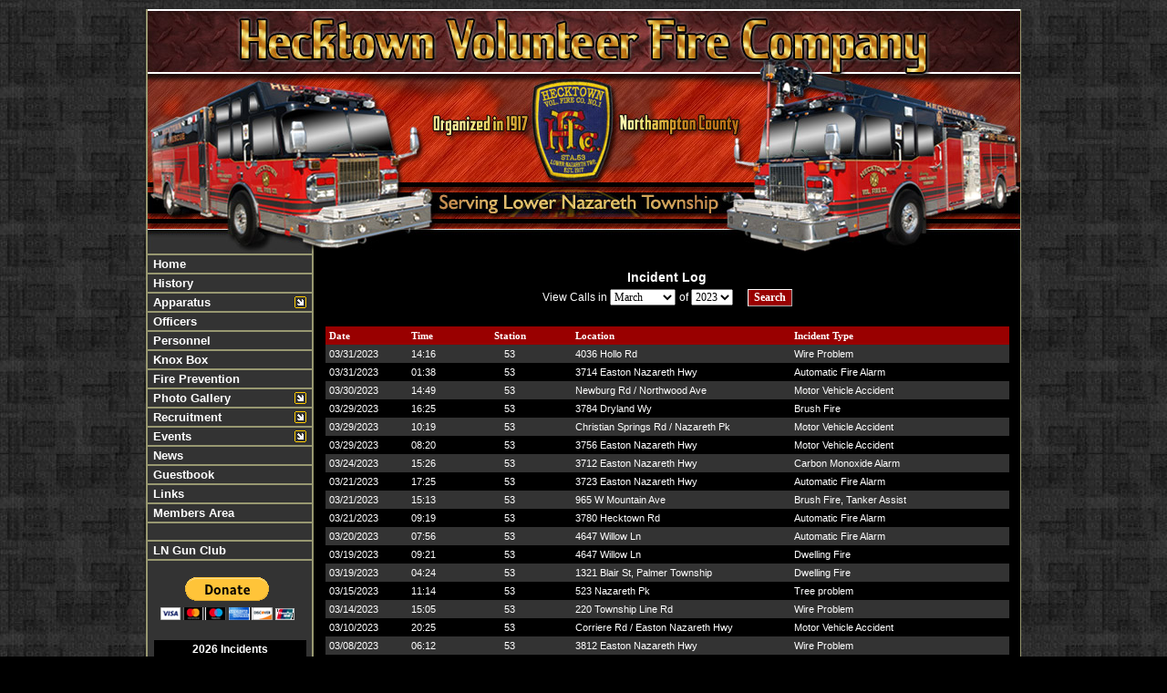

--- FILE ---
content_type: text/html;charset=UTF-8
request_url: https://www.hecktownfire.org/apps/public/incidentlog/?DisplayYear=2023&DisplayMonth=3
body_size: 37560
content:


<!DOCTYPE html PUBLIC "-//W3C//DTD XHTML 1.0 Transitional//EN" "http://www.w3.org/TR/xhtml1/DTD/xhtml1-transitional.dtd">
<html xmlns="http://www.w3.org/1999/xhtml" lang="en">
<head><script type="text/javascript" src="/cf_scripts/scripts/cfform.js"></script>
<script type="text/javascript" src="/cf_scripts/scripts/masks.js"></script>


<title>Hecktown Volunteer Fire Company - Northampton County, Pennsylvania</title>

<meta name="Description" content="Welcome to the Official Website of the Hecktown Volunteer Fire Company">
<meta name="Generator" content="Adobe ColdFusion">
<meta name="Keywords" content="Hecktown, HVFC, Northampton County, Bethlehem, Pennsylvania, Nazareth Township">
<meta name="Author" content="Hecktown Volunteer Fire Company">
<LINK rel="STYLESHEET" type="text/css" href="https://www.hecktownfire.org/layouts/fsStyle.css">
<link rel="Shortcut Icon" href="images/favicon.ico">



<script type="text/javascript">
/***********************************************
* Ultimate Fade-In Slideshow (v1.5): © Dynamic Drive (http://www.dynamicdrive.com)
* This notice MUST stay intact for legal use
* Visit http://www.dynamicdrive.com/ for this script and 100s more.
***********************************************/
 
var fadeimages=new Array()

//SET IMAGE PATHS. Extend or contract array as needed
fadeimages[0]=["https://www.hecktownfire.org/images/random/random1.jpg"] //plain image syntax
fadeimages[1]=["https://www.hecktownfire.org/images/random/random2.jpg"] //image with link syntax
fadeimages[2]=["https://www.hecktownfire.org/images/random/random3.jpg"] //image with link and target syntax
fadeimages[3]=["https://www.hecktownfire.org/images/random/random4.jpg"] //image with link and target syntax
fadeimages[4]=["https://www.hecktownfire.org/images/random/random5.jpg"] //image with link and target syntax
fadeimages[5]=["https://www.hecktownfire.org/images/random/random6.jpg"] //image with link and target syntax
fadeimages[6]=["https://www.hecktownfire.org/images/random/random7.jpg"] //image with link and target syntax
fadeimages[7]=["https://www.hecktownfire.org/images/random/random8.jpg"] //image with link and target syntax


var fadebgcolor="#333333"
 
////NO need to edit beyond here/////////////
 
var fadearray=new Array() //array to cache fadeshow instances
var fadeclear=new Array() //array to cache corresponding clearinterval pointers
 
var dom=(document.getElementById) //modern dom browsers
var iebrowser=document.all
 
function fadeshow(theimages, fadewidth, fadeheight, borderwidth, delay, pause, displayorder){
this.pausecheck=pause
this.mouseovercheck=0
this.delay=delay
this.degree=10 //initial opacity degree (10%)
this.curimageindex=0
this.nextimageindex=1
fadearray[fadearray.length]=this
this.slideshowid=fadearray.length-1
this.canvasbase="canvas"+this.slideshowid
this.curcanvas=this.canvasbase+"_0"
if (typeof displayorder!="undefined")
theimages.sort(function() {return 0.5 - Math.random();}) //thanks to Mike (aka Mwinter) :)
this.theimages=theimages
this.imageborder=parseInt(borderwidth)
this.postimages=new Array() //preload images
for (p=0;p<theimages.length;p++){
this.postimages[p]=new Image()
this.postimages[p].src=theimages[p][0]
}
 
var fadewidth=fadewidth+this.imageborder*2
var fadeheight=fadeheight+this.imageborder*2
 
if (iebrowser&&dom||dom) //if IE5+ or modern browsers (ie: Firefox)
document.write('<div id="master'+this.slideshowid+'" style="position:relative;width:'+fadewidth+'px;height:'+fadeheight+'px;overflow:hidden;"><div id="'+this.canvasbase+'_0" style="position:absolute;width:'+fadewidth+'px;height:'+fadeheight+'px;top:0;left:0;filter:progid:DXImageTransform.Microsoft.alpha(opacity=10);-moz-opacity:10;-khtml-opacity:10;background-color:'+fadebgcolor+'"></div><div id="'+this.canvasbase+'_1" style="position:absolute;width:'+fadewidth+'px;height:'+fadeheight+'px;top:0;left:0;filter:progid:DXImageTransform.Microsoft.alpha(opacity=10);-moz-opacity:10;background-color:'+fadebgcolor+'"></div></div>')
else
document.write('<div><img name="defaultslide'+this.slideshowid+'" src="'+this.postimages[0].src+'"></div>')
 
if (iebrowser&&dom||dom) //if IE5+ or modern browsers such as Firefox
this.startit()
else{
this.curimageindex++
setInterval("fadearray["+this.slideshowid+"].rotateimage()", this.delay)
}
}

function fadepic(obj){
if (obj.degree<100){
obj.degree+=10
if (obj.tempobj.filters&&obj.tempobj.filters[0]){
if (typeof obj.tempobj.filters[0].opacity=="number") //if IE6+
obj.tempobj.filters[0].opacity=obj.degree
else //else if IE5.5-
obj.tempobj.style.filter="alpha(opacity="+obj.degree+")"
}
else if (obj.tempobj.style.MozOpacity)
obj.tempobj.style.MozOpacity=obj.degree/101
else if (obj.tempobj.style.KhtmlOpacity)
obj.tempobj.style.KhtmlOpacity=obj.degree/100
}
else{
clearInterval(fadeclear[obj.slideshowid])
obj.nextcanvas=(obj.curcanvas==obj.canvasbase+"_0")? obj.canvasbase+"_0" : obj.canvasbase+"_1"
obj.tempobj=iebrowser? iebrowser[obj.nextcanvas] : document.getElementById(obj.nextcanvas)
obj.populateslide(obj.tempobj, obj.nextimageindex)
obj.nextimageindex=(obj.nextimageindex<obj.postimages.length-1)? obj.nextimageindex+1 : 0
setTimeout("fadearray["+obj.slideshowid+"].rotateimage()", obj.delay)
}
}
 
fadeshow.prototype.populateslide=function(picobj, picindex){
var slideHTML=""
if (this.theimages[picindex][1]!="") //if associated link exists for image
slideHTML='<a href="'+this.theimages[picindex][1]+'" target="'+this.theimages[picindex][2]+'">'
slideHTML+='<img src="'+this.postimages[picindex].src+'" border="'+this.imageborder+'px">'
if (this.theimages[picindex][1]!="") //if associated link exists for image
slideHTML+='</a>'
picobj.innerHTML=slideHTML
}
 
 
fadeshow.prototype.rotateimage=function(){
if (this.pausecheck==1) //if pause onMouseover enabled, cache object
var cacheobj=this
if (this.mouseovercheck==1)
setTimeout(function(){cacheobj.rotateimage()}, 100)
else if (iebrowser&&dom||dom){
this.resetit()
var crossobj=this.tempobj=iebrowser? iebrowser[this.curcanvas] : document.getElementById(this.curcanvas)
crossobj.style.zIndex++
fadeclear[this.slideshowid]=setInterval("fadepic(fadearray["+this.slideshowid+"])",50)
this.curcanvas=(this.curcanvas==this.canvasbase+"_0")? this.canvasbase+"_1" : this.canvasbase+"_0"
}
else{
var ns4imgobj=document.images['defaultslide'+this.slideshowid]
ns4imgobj.src=this.postimages[this.curimageindex].src
}
this.curimageindex=(this.curimageindex<this.postimages.length-1)? this.curimageindex+1 : 0
}
 
fadeshow.prototype.resetit=function(){
this.degree=10
var crossobj=iebrowser? iebrowser[this.curcanvas] : document.getElementById(this.curcanvas)
if (crossobj.filters&&crossobj.filters[0]){
if (typeof crossobj.filters[0].opacity=="number") //if IE6+
crossobj.filters(0).opacity=this.degree
else //else if IE5.5-
crossobj.style.filter="alpha(opacity="+this.degree+")"
}
else if (crossobj.style.MozOpacity)
crossobj.style.MozOpacity=this.degree/101
else if (crossobj.style.KhtmlOpacity)
crossobj.style.KhtmlOpacity=obj.degree/100
}
 
 
fadeshow.prototype.startit=function(){
var crossobj=iebrowser? iebrowser[this.curcanvas] : document.getElementById(this.curcanvas)
this.populateslide(crossobj, this.curimageindex)
if (this.pausecheck==1){ //IF SLIDESHOW SHOULD PAUSE ONMOUSEOVER
var cacheobj=this
var crossobjcontainer=iebrowser? iebrowser["master"+this.slideshowid] : document.getElementById("master"+this.slideshowid)
crossobjcontainer.onmouseover=function(){cacheobj.mouseovercheck=1}
crossobjcontainer.onmouseout=function(){cacheobj.mouseovercheck=0}
}
this.rotateimage()
}
 
</script> <script language=JavaScript>
<!--

//Disable right mouse click Script
//By Maximus (maximus@nsimail.com) w/ mods by DynamicDrive
//For full source code, visit http://www.dynamicdrive.com

var message="Copyright 2026 Hecktown Volunteer Fire Company";

///////////////////////////////////
function clickIE4(){
if (event.button==2){
alert(message);
return false;
}
}

function clickNS4(e){
if (document.layers||document.getElementById&&!document.all){
if (e.which==2||e.which==3){
alert(message);
return false;
}
}
}

if (document.layers){
document.captureEvents(Event.MOUSEDOWN);
document.onmousedown=clickNS4;
}
else if (document.all&&!document.getElementById){
document.onmousedown=clickIE4;
}

document.oncontextmenu=new Function("alert(message);return false")

// --> 
</script> 

<script type="text/javascript">
<!--
    _CF_checklogForm = function(_CF_this)
    {
        //reset on submit
        _CF_error_exists = false;
        _CF_error_messages = new Array();
        _CF_error_fields = new Object();
        _CF_FirstErrorField = null;


        //display error messages and return success
        if( _CF_error_exists )
        {
            if( _CF_error_messages.length > 0 )
            {
                // show alert() message
                _CF_onErrorAlert(_CF_error_messages);
                // set focus to first form error, if the field supports js focus().
                if( _CF_this[_CF_FirstErrorField].type == "text" )
                { _CF_this[_CF_FirstErrorField].focus(); }

            }
            return false;
        }else {
            return true;
        }
    }
//-->
</script>
</head>

<body bgcolor="#000000" leftmargin="0" topmargin="0" marginwidth="0" marginheight="0" text="#FFFFFF" link="#FFCC66" alink="#FFCC66" vlink="#FFCC66" background="https://www.hecktownfire.org/images/00000005.jpg">



<script src="//ajax.googleapis.com/ajax/libs/jquery/1.12.4/jquery.min.js"></script>


<script type="text/javascript" src="/apps/scripts/milonic/milonic_src.js"></script> 
<script type="text/javascript" src="/apps/scripts/milonic/mmenudom.js"></script>


	
	

<script src="https://www.google.com/recaptcha/enterprise.js?render=6LesC60UAAAAAB0tKTnmK-nuhTF2oRCbOJhH5_Cr"></script>
	
<script>
  function onClick(e) {
    e.preventDefault();
    grecaptcha.enterprise.ready(async () => {
      const token = await grecaptcha.enterprise.execute('6LesC60UAAAAAB0tKTnmK-nuhTF2oRCbOJhH5_Cr', {action: 'LOGIN'});
    });
  }
</script>
	


	<style>
	.grecaptcha-badge {
	display: none !important;
	}
	</style>


<script language="JavaScript" type="text/javascript">

_menuCloseDelay=500           // The time delay for menus to remain visible on mouse out
_menuOpenDelay=50            // The time delay before menus open on mouse over
_followSpeed=90                // Follow scrolling speed
_followRate=20                // Follow scrolling Rate
_subOffsetTop=0              // Sub menu top offset
_subOffsetLeft=2            // Sub menu left offset
_scrollAmount=3               // Only needed for Netscape 4.x
_scrollDelay=20               // Only needed for Netcsape 4.x



with(menuStyle=new mm_style()){
onbgcolor="#000000";
oncolor="#FFFFFF";
offbgcolor="#333333";
offcolor="#FFFFFF";
bordercolor="#989871";
borderstyle="solid";
borderwidth=0;
separatorcolor="#989871";
separatorsize=2;
padding=2;
fontsize="13px";
fontstyle="normal";
fontweight="bold";
fontfamily="Verdana, Tahoma, Arial";
headercolor="#000000";
headerbgcolor="#FFFFFF";
subimage="https://www.hecktownfire.org/images/arrow.gif";
subimagepadding="2";
overfilter="GradientWipe(duration=0.4);Alpha(opacity=90)";
outfilter="";
}

with(subStyle=new mm_style()){
onbgcolor="#000000";
oncolor="#FFFFFF";
offbgcolor="#333333";
offcolor="#FFFFFF";
bordercolor="#989871";
borderstyle="solid";
borderwidth=1;
separatorcolor="#989871";
separatorsize=2;
padding=2;
fontsize="13px";
fontstyle="normal";
fontweight="bold";
fontfamily="Verdana, Tahoma, Arial";
headercolor="#000000";
headerbgcolor="#FFFFFF";
subimage="https://www.hecktownfire.org/images/arrow.gif";
subimagepadding="2";
overfilter="GradientWipe(duration=0.4);Alpha(opacity=90)";
outfilter="";
}
	
with(milonic=new menuname("Apparatus")){
style=subStyle;
itemwidth=160;
borderwidth=2;
aI("text=Current Apparatus;url=https://www.hecktownfire.org/content/apparatus;status=Current Apparatus;");
aI("text=Retired Apparatus;url=https://www.hecktownfire.org/content/retired;status=Retired Apparatus;");
}	


with(milonic=new menuname("History")){
style=subStyle;
itemwidth=160;
borderwidth=2;
aI("text=75+ Years of Service;url=https://www.hecktownfire.org/content/75years;status=75+ Years of Service;");
aI("text=Charter Members;url=https://www.hecktownfire.org/content/charter;status=Charter Members;");
aI("text=Past Chiefs;url=https://www.hecktownfire.org/content/pastchiefs;status=Past Chiefs;");
aI("text=Past Presidents;url=https://www.hecktownfire.org/content/pastpres;status=Past Presidents;");
aI("text=In Memory of;url=https://www.hecktownfire.org/content/memory;status=In Memory of;");
}

with(milonic=new menuname("Recruitment")){
style=subStyle;
itemwidth=160;
borderwidth=2;
aI("text=Requirements;url=https://www.hecktownfire.org/content/require;status=Requirements;");
aI("text=Application;url=https://www.hecktownfire.org/content/application;status=Application;");
}

with(milonic=new menuname("Events")){
style=subStyle;
itemwidth=160;
borderwidth=2;
aI("text=Fundraisers;url=https://www.hecktownfire.org/content/fund;status=Fundraisers;");
aI("text=Santa's Toy Run;url=https://www.hecktownfire.org/content/santa;status=Santa's Toy Run;");
}

with(milonic=new menuname("Photos")){
style=subStyle;
itemwidth=140;
borderwidth=2;
aI("text=Incidents;url=https://www.hecktownfire.org/apps/public/gallery/?Gallery=Incidents;status=Incidents;");
aI("text=Training;url=https://www.hecktownfire.org/apps/public/gallery/?Gallery=Training;status=Training;");
aI("text=Videos;url=https://www.hecktownfire.org/content/videos;status=Videos;");
}



drawMenus();


</script>

 

<table width="960" align="center" cellpadding="0" cellspacing="0" border="0">
<tr>
	<td height="10"></td>
</tr>
<tr>
	<td><img src="https://www.hecktownfire.org/images/HecktownTop.jpg" width="960" height="268" border="0" alt="Hecktown Volunteer Fire Company" /></td>
</tr>
</table>

<table width="960" align="center" cellpadding="0" cellspacing="0" border="0">
<tr>
	<td width="2" bgcolor="#989871"></td>
	<td width="180" bgcolor="#333333" valign="top" align="center">
    
    <table border="0" cellpadding="0" cellspacing="0" align="center" width="100%">
    <tr><td height="2" bgcolor="#989871"></td></tr>
    </table>

	<script>
	with(milonic=new menuname("Main Menu")){
	style=menuStyle;
	itemwidth=180;
	top=185;
	left=0;
	align="left";
	alwaysvisible=1;
	orientation="vertical";
	position="relative";
	aI("text=&nbsp;Home;url=https://www.hecktownfire.org;status=Home;");
	aI("text=&nbsp;History;url=https://www.hecktownfire.org/content/history;status=History;");
	//aI("text=&nbsp;Apparatus;url=https://www.hecktownfire.org/content/apparatus;status=Apparatus;");
	aI("text=&nbsp;Apparatus;showmenu=Apparatus;status=Apparatus");	
	aI("text=&nbsp;Officers;url=https://www.hecktownfire.org/content/officers;status=Officers;");
	aI("text=&nbsp;Personnel;url=https://www.hecktownfire.org/apps/public/profile/?profiletype=1;status=Personnel;");
	//aI("text=&nbsp;Call Logs;url=https://www.hecktownfire.org/content/call;status=Call Logs;");
	//aI("text=&nbsp;Social Club;url=https://www.hecktownfire.org/content/social;status=Social Club;");
	aI("text=&nbsp;Knox Box;url=https://www.hecktownfire.org/content/knox;status=Knox Box;");
	aI("text=&nbsp;Fire Prevention;url=https://www.hecktownfire.org/content/prevent;status=Fire Prevention;");
	aI("text=&nbsp;Photo Gallery;showmenu=Photos;status=Photo Gallery");
	aI("text=&nbsp;Recruitment;showmenu=Recruitment;status=Recruitment");
	aI("text=&nbsp;Events;showmenu=Events;status=Events");
	aI("text=&nbsp;News;url=https://www.hecktownfire.org/apps/public/news;status=News;");
	aI("text=&nbsp;Guestbook;url=https://www.hecktownfire.org/apps/public/guest;status=Guestbook;");
	aI("text=&nbsp;Links;url=https://www.hecktownfire.org/content/links;status=Links;");
	aI("text=&nbsp;Members Area;url=https://www.hecktownfire.org/apps/public/login;status=Members Area;");
	}
	drawMenus();
	</script>
    
    <table border="0" cellpadding="0" cellspacing="0" align="center" width="100%">
    <tr><td height="2" bgcolor="#989871"></td></tr>
    </table>
    
    <br/>
    
    <table border="0" cellpadding="0" cellspacing="0" align="center" width="100%">
    <tr><td height="2" bgcolor="#989871"></td></tr>
    </table>
    
	<script>
	with(milonic=new menuname("Main Menu")){
	style=menuStyle;
	itemwidth=180;
	top=185;
	left=0;
	align="left";
	alwaysvisible=1;
	orientation="vertical";
	position="relative";	
	// aI("text=&nbsp;Social Club;url=https://www.hecktownfire.org/content/social;status=Social Club;");
	aI("text=&nbsp;LN Gun Club;url=https://www.hecktownfire.org/content/gun;status=LN Gun Club;");
	}
	drawMenus();
	</script>
    
    <table border="0" cellpadding="0" cellspacing="0" align="center" width="100%">
    <tr><td height="2" bgcolor="#989871"></td></tr>
    </table>
	
	<br/>
	<form action="https://www.paypal.com/cgi-bin/webscr" method="post" target="_top">
<input type="hidden" name="cmd" value="_s-xclick">
<input type="hidden" name="hosted_button_id" value="LGP9R9M8DM932">
<input type="image" src="https://www.paypalobjects.com/en_US/i/btn/btn_donateCC_LG.gif" border="0" name="submit" alt="PayPal - The safer, easier way to pay online!">
<img alt="" border="0" src="https://www.paypalobjects.com/en_US/i/scr/pixel.gif" width="1" height="1">
</form>
<br/>
	
	

<style type="text/css">
A:link {text-decoration: underline; color: white;}
A:visited {text-decoration: underline; color: white;}
A:active {text-decoration: underline; color: white;}
A:hover {text-decoration: underline; color: white;}
</style>




<Table width="93%" border="0" cellpadding="2" cellspacing="1" align="center" bgcolor="#000000">
					
<tr>
	<td colspan="2" class="BoldWhite" align="center" bgcolor="#000000">2026 Incidents</td>
</tr>

<tr>
	<td width="50%" bgcolor="#989871" align="center"><a href="https://www.hecktownfire.org/apps/public/incidentlog/?DisplayYear=2026&DisplayMonth=1"><font face="verdana" size="1">Jan</font></a></td>
	<td width="50%" class="Small" bgcolor="#989871" align="center">3</td>
</tr>

<tr>
	<td bgcolor="#989871" align="center"><a href="https://www.hecktownfire.org/apps/public/incidentlog/?DisplayYear=2026&DisplayMonth=2"><font face="verdana" size="1">Feb</font></a></td>
	<td class="Small" bgcolor="#989871" align="center">0</td>
</tr>

<tr>
	<td bgcolor="#989871" align="center"><a href="https://www.hecktownfire.org/apps/public/incidentlog/?DisplayYear=2026&DisplayMonth=3"><font face="verdana" size="1">Mar</font></a></td>
	<td class="Small" bgcolor="#989871" align="center">0</td>
</tr>

<tr>
	<td bgcolor="#989871" align="center"><a href="https://www.hecktownfire.org/apps/public/incidentlog/?DisplayYear=2026&DisplayMonth=4"><font face="verdana" size="1">Apr</font></a></td>
	<td class="Small" bgcolor="#989871" align="center">0</td>
</tr>

<tr>
	<td bgcolor="#989871" align="center"><a href="https://www.hecktownfire.org/apps/public/incidentlog/?DisplayYear=2026&DisplayMonth=5"><font face="verdana" size="1">May</font></a></td>
	<td class="Small" bgcolor="#989871" align="center">0</td>
</tr>

<tr>
	<td bgcolor="#989871" align="center"><a href="https://www.hecktownfire.org/apps/public/incidentlog/?DisplayYear=2026&DisplayMonth=6"><font face="verdana" size="1">Jun</font></a></td>
	<td class="Small" bgcolor="#989871" align="center">0</td>
</tr>

<tr>
	<td bgcolor="#989871" align="center"><a href="https://www.hecktownfire.org/apps/public/incidentlog/?DisplayYear=2026&DisplayMonth=7"><font face="verdana" size="1">Jul</font></a></td>
	<td class="Small" bgcolor="#989871" align="center">0</td>
</tr>

<tr>
	<td bgcolor="#989871" align="center"><a href="https://www.hecktownfire.org/apps/public/incidentlog/?DisplayYear=2026&DisplayMonth=8"><font face="verdana" size="1">Aug</font></a></td>
	<td class="Small" bgcolor="#989871" align="center">0</td>
</tr>

<tr>
	<td bgcolor="#989871" align="center"><a href="https://www.hecktownfire.org/apps/public/incidentlog/?DisplayYear=2026&DisplayMonth=9"><font face="verdana" size="1">Sep</font></a></td>
	<td class="Small" bgcolor="#989871" align="center">0</td>
</tr>

<tr>
	<td bgcolor="#989871" align="center"><a href="https://www.hecktownfire.org/apps/public/incidentlog/?DisplayYear=2026&DisplayMonth=10"><font face="verdana" size="1">Oct</font></a></td>
	<td class="Small" bgcolor="#989871" align="center">0</td>
</tr>

<tr>
	<td bgcolor="#989871" align="center"><a href="https://www.hecktownfire.org/apps/public/incidentlog/?DisplayYear=2026&DisplayMonth=11"><font face="verdana" size="1">Nov</font></a></td>
	<td class="Small" bgcolor="#989871" align="center">0</td>
</tr>

<tr>
	<td bgcolor="#989871" align="center"><a href="https://www.hecktownfire.org/apps/public/incidentlog/?DisplayYear=2026&DisplayMonth=12"><font face="verdana" size="1">Dec</font></a></td>
	<td class="Small" bgcolor="#989871" align="center">0</td>
</tr>

<tr>
	<td class="Small" bgcolor="#989871" align="center">Total</td>
	<td class="Small" bgcolor="#989871" align="center">3</td>
</tr>

</Table>
				

	
	<br/>
	
	
	
    
    
    
    <Table cellpadding="2" cellspacing="1" align="center" class="StatsBoxTable">
    
    <tr>
        <td colspan="2" class="StatsBoxTitle" align="center">Past Incidents</td>
    </tr>
    
    
    <tr>
        <td class="StatsBoxCell" align="center" width="50%">2025</td> <td class="StatsBoxCell" align="center" width="50%">601</td> 
    </tr>
    
    <tr>
        <td class="StatsBoxCell" align="center" width="50%">2024</td> <td class="StatsBoxCell" align="center" width="50%">691</td> 
    </tr>
    
    <tr>
        <td class="StatsBoxCell" align="center" width="50%">2023</td> <td class="StatsBoxCell" align="center" width="50%">392</td> 
    </tr>
    
    <tr>
        <td class="StatsBoxCell" align="center" width="50%">2022</td> <td class="StatsBoxCell" align="center" width="50%">364</td> 
    </tr>
    
    <tr>
        <td class="StatsBoxCell" align="center" width="50%">2021</td> <td class="StatsBoxCell" align="center" width="50%">331</td> 
    </tr>
    
    <tr>
        <td class="StatsBoxCell" align="center" width="50%">2020</td> <td class="StatsBoxCell" align="center" width="50%">342</td> 
    </tr>
    
    <tr>
        <td class="StatsBoxCell" align="center" width="50%">2019</td> <td class="StatsBoxCell" align="center" width="50%">341</td> 
    </tr>
    
    <tr>
        <td class="StatsBoxCell" align="center" width="50%">2018</td> <td class="StatsBoxCell" align="center" width="50%">314</td> 
    </tr>
    
    <tr>
        <td class="StatsBoxCell" align="center" width="50%">2017</td> <td class="StatsBoxCell" align="center" width="50%">313</td> 
    </tr>
    
    <tr>
        <td class="StatsBoxCell" align="center" width="50%">2016</td> <td class="StatsBoxCell" align="center" width="50%">321</td> 
    </tr>
    
    <tr>
        <td class="StatsBoxCell" align="center" width="50%">2015</td> <td class="StatsBoxCell" align="center" width="50%">296</td> 
    </tr>
    
    <tr>
        <td class="StatsBoxCell" align="center" width="50%">2014</td> <td class="StatsBoxCell" align="center" width="50%">299</td> 
    </tr>
    
    <tr>
        <td class="StatsBoxCell" align="center" width="50%">2013</td> <td class="StatsBoxCell" align="center" width="50%">298</td> 
    </tr>
    
    <tr>
        <td class="StatsBoxCell" align="center" width="50%">2012</td> <td class="StatsBoxCell" align="center" width="50%">346</td> 
    </tr>
    
    <tr>
        <td class="StatsBoxCell" align="center" width="50%">2011</td> <td class="StatsBoxCell" align="center" width="50%">363</td> 
    </tr>
    
    <tr>
        <td class="StatsBoxCell" align="center" width="50%">Total</td> <td class="StatsBoxCell" align="center" width="50%">5612</td> 
    </tr>
    
    
    </Table>
	
    
	
	
	<br>
	
	
	
		
		<Table width="93%" border="0" cellpadding="2" cellspacing="1" align="center" bgcolor="#000000">
		
		<tr>
			<td class="BoldWhite" align="center" bgcolor="#000000">Web Counters</td>
		</tr>
		
		<tr>
			<td bgcolor="#989871" align="center">
		
			<Table border="0" cellpadding="2" cellspacing="2">
			<TR><TD align="center">
		
				<font class="Sideline">
				Website Visitors<br/>Since<br/>October 15, 2007<br/></font>
				
				<Table border="0" cellpadding="1" cellspacing="0" bgcolor="#000000">
				<TR><TD align="center">
				
				<Table border="0" cellpadding="0" cellspacing="0" bgcolor="#FFFFFF" width="80">
				<TR><TD align="center">
				
				<font face="MS Sans Serif" size="1" color="#000000"><B>
				3,233,947<br/>
				</B></font>
				
				</TD></TR>
				</Table>
				
				</TD></TR>
				</Table>
				
			</TD></TR>
			</Table>				
		
			<Table border="0" cellpadding="2" cellspacing="2">
			<TR><TD align="center">
		
	
				
				<font class="Sideline">
				Visitors Today<br/>
				Jan 19, 2026<br/>
				</font>
				
				<Table border="0" cellpadding="1" cellspacing="0" bgcolor="#000000">
				<TR><TD align="center">
				
				<Table border="0" cellpadding="0" cellspacing="0" bgcolor="#FFFFFF" width="80">
				<TR><TD align="center">
				
				<font face="MS Sans Serif" size="1" color="#000000"><B>
				36
				</B></font>
				
				</TD></TR>
				</Table>
				
				</TD></TR>
				</Table>
				
			</TD></TR>
			</Table>
			
			</td>
		</tr>
		</Table>

	<br/>
    
	<img src="https://www.hecktownfire.org/images/CertSeal.jpg" width="130" height="160" border="0" alt="" />
    <br>
 <p align="center" class="SmallBold">Listen to<br/><a href="https://www.broadcastify.com/listen/feed/38953" target="_blank">Northampton <br/>County Fire</a></p> 
 <br>
	</td>
    <td width="2" bgcolor="#989871"></td>
	<td width="775" bgcolor="#000000" height="400" valign="top">
	
		<TABLE cellpadding="0" cellspacing="0" border="0" align="center" width="750">
		<TR>
			<TD height="500" valign="top">
			


<BR>
<div align="center"><font class="Title">Incident Log</font><BR>

<form name="logForm" id="logForm" action="index.cfm" method="post" onsubmit="return _CF_checklogForm(this)">

<table width="100%" border="0" cellpadding="4" cellspacing="0">

<TR>
	<TD align="center">
	<Font class="Regular">View Calls in </Font>
	<select name="DisplayMonth" class="fsField">
		
		<option value="1" >January</option>
		
		<option value="2" >February</option>
		
		<option value="3" selected>March</option>
		
		<option value="4" >April</option>
		
		<option value="5" >May</option>
		
		<option value="6" >June</option>
		
		<option value="7" >July</option>
		
		<option value="8" >August</option>
		
		<option value="9" >September</option>
		
		<option value="10" >October</option>
		
		<option value="11" >November</option>
		
		<option value="12" >December</option>
		
	</select>
	<Font class="Regular">of </Font>
	<select name="DisplayYear" class="fsField">
		
		<option value="2008" >2008</option>
		
		<option value="2009" >2009</option>
		
		<option value="2010" >2010</option>
		
		<option value="2011" >2011</option>
		
		<option value="2012" >2012</option>
		
		<option value="2013" >2013</option>
		
		<option value="2014" >2014</option>
		
		<option value="2015" >2015</option>
		
		<option value="2016" >2016</option>
		
		<option value="2017" >2017</option>
		
		<option value="2018" >2018</option>
		
		<option value="2019" >2019</option>
		
		<option value="2020" >2020</option>
		
		<option value="2021" >2021</option>
		
		<option value="2022" >2022</option>
		
		<option value="2023" selected>2023</option>
		
		<option value="2024" >2024</option>
		
		<option value="2025" >2025</option>
		
		<option value="2026" >2026</option>
		
	</select>
	&nbsp;&nbsp;
	<input type="submit" value="Search" class="fsButton">
	</TD>
</TR>

</table>

</form>


<BR />




<table width="100%" border="0" cellpadding="4" cellspacing="0">

<TR>
	<TD width="12%" class="IncidentLog">Date</TD>
	<TD width="6%" class="IncidentLog">Time</TD>
	<TD width="18%" align="center" class="IncidentLog">Station</TD>
	<TD width="32%" class="IncidentLog">Location</TD>
	<TD width="32%" class="IncidentLog">Incident Type</TD>
</TR>



<TR class="CurrentPubRow">
	<TD class="Small">03/31/2023</TD>
	<TD class="Small">14:16</TD>
	<TD class="Small" align="center">53</TD>
	<TD class="Small">4036 Hollo Rd</TD>
	<TD class="Small">Wire Problem</TD>
</TR>


<TR class="AlternatePubRow">
	<TD class="Small">03/31/2023</TD>
	<TD class="Small">01:38</TD>
	<TD class="Small" align="center">53</TD>
	<TD class="Small">3714 Easton Nazareth Hwy</TD>
	<TD class="Small">Automatic Fire Alarm</TD>
</TR>


<TR class="CurrentPubRow">
	<TD class="Small">03/30/2023</TD>
	<TD class="Small">14:49</TD>
	<TD class="Small" align="center">53</TD>
	<TD class="Small">Newburg Rd / Northwood Ave</TD>
	<TD class="Small">Motor Vehicle Accident</TD>
</TR>


<TR class="AlternatePubRow">
	<TD class="Small">03/29/2023</TD>
	<TD class="Small">16:25</TD>
	<TD class="Small" align="center">53</TD>
	<TD class="Small">3784 Dryland Wy</TD>
	<TD class="Small">Brush Fire</TD>
</TR>


<TR class="CurrentPubRow">
	<TD class="Small">03/29/2023</TD>
	<TD class="Small">10:19</TD>
	<TD class="Small" align="center">53</TD>
	<TD class="Small">Christian Springs Rd / Nazareth Pk</TD>
	<TD class="Small">Motor Vehicle Accident</TD>
</TR>


<TR class="AlternatePubRow">
	<TD class="Small">03/29/2023</TD>
	<TD class="Small">08:20</TD>
	<TD class="Small" align="center">53</TD>
	<TD class="Small">3756 Easton Nazareth Hwy</TD>
	<TD class="Small">Motor Vehicle Accident</TD>
</TR>


<TR class="CurrentPubRow">
	<TD class="Small">03/24/2023</TD>
	<TD class="Small">15:26</TD>
	<TD class="Small" align="center">53</TD>
	<TD class="Small">3712 Easton Nazareth Hwy</TD>
	<TD class="Small">Carbon Monoxide Alarm</TD>
</TR>


<TR class="AlternatePubRow">
	<TD class="Small">03/21/2023</TD>
	<TD class="Small">17:25</TD>
	<TD class="Small" align="center">53</TD>
	<TD class="Small">3723 Easton Nazareth Hwy</TD>
	<TD class="Small">Automatic Fire Alarm</TD>
</TR>


<TR class="CurrentPubRow">
	<TD class="Small">03/21/2023</TD>
	<TD class="Small">15:13</TD>
	<TD class="Small" align="center">53</TD>
	<TD class="Small">965 W Mountain Ave</TD>
	<TD class="Small">Brush Fire, Tanker Assist</TD>
</TR>


<TR class="AlternatePubRow">
	<TD class="Small">03/21/2023</TD>
	<TD class="Small">09:19</TD>
	<TD class="Small" align="center">53</TD>
	<TD class="Small">3780 Hecktown Rd</TD>
	<TD class="Small">Automatic Fire Alarm</TD>
</TR>


<TR class="CurrentPubRow">
	<TD class="Small">03/20/2023</TD>
	<TD class="Small">07:56</TD>
	<TD class="Small" align="center">53</TD>
	<TD class="Small">4647 Willow Ln</TD>
	<TD class="Small">Automatic Fire Alarm</TD>
</TR>


<TR class="AlternatePubRow">
	<TD class="Small">03/19/2023</TD>
	<TD class="Small">09:21</TD>
	<TD class="Small" align="center">53</TD>
	<TD class="Small">4647 Willow Ln</TD>
	<TD class="Small">Dwelling Fire</TD>
</TR>


<TR class="CurrentPubRow">
	<TD class="Small">03/19/2023</TD>
	<TD class="Small">04:24</TD>
	<TD class="Small" align="center">53</TD>
	<TD class="Small">1321 Blair St, Palmer Township</TD>
	<TD class="Small">Dwelling Fire</TD>
</TR>


<TR class="AlternatePubRow">
	<TD class="Small">03/15/2023</TD>
	<TD class="Small">11:14</TD>
	<TD class="Small" align="center">53</TD>
	<TD class="Small">523 Nazareth Pk</TD>
	<TD class="Small">Tree problem</TD>
</TR>


<TR class="CurrentPubRow">
	<TD class="Small">03/14/2023</TD>
	<TD class="Small">15:05</TD>
	<TD class="Small" align="center">53</TD>
	<TD class="Small">220 Township Line Rd</TD>
	<TD class="Small">Wire Problem</TD>
</TR>


<TR class="AlternatePubRow">
	<TD class="Small">03/10/2023</TD>
	<TD class="Small">20:25</TD>
	<TD class="Small" align="center">53</TD>
	<TD class="Small">Corriere Rd / Easton Nazareth Hwy</TD>
	<TD class="Small">Motor Vehicle Accident</TD>
</TR>


<TR class="CurrentPubRow">
	<TD class="Small">03/08/2023</TD>
	<TD class="Small">06:12</TD>
	<TD class="Small" align="center">53</TD>
	<TD class="Small">3812 Easton Nazareth Hwy</TD>
	<TD class="Small">Wire Problem</TD>
</TR>


<TR class="AlternatePubRow">
	<TD class="Small">03/06/2023</TD>
	<TD class="Small">11:07</TD>
	<TD class="Small" align="center">53</TD>
	<TD class="Small">Eastgate Blvd / Easton Nazareth Hwy</TD>
	<TD class="Small">Motor Vehicle Accident</TD>
</TR>


<TR class="CurrentPubRow">
	<TD class="Small">03/06/2023</TD>
	<TD class="Small">01:14</TD>
	<TD class="Small" align="center">53</TD>
	<TD class="Small">1325 Statten Ave, Hanover Twsp</TD>
	<TD class="Small">Dwelling Fire</TD>
</TR>


<TR class="AlternatePubRow">
	<TD class="Small">03/04/2023</TD>
	<TD class="Small">23:39</TD>
	<TD class="Small" align="center">53</TD>
	<TD class="Small">4309 Christian Springs Rd</TD>
	<TD class="Small">Dwelling Fire</TD>
</TR>


<TR class="CurrentPubRow">
	<TD class="Small">03/04/2023</TD>
	<TD class="Small">20:43</TD>
	<TD class="Small" align="center">53</TD>
	<TD class="Small">3311 Airport Rd</TD>
	<TD class="Small">Alert 2</TD>
</TR>


<TR class="AlternatePubRow">
	<TD class="Small">03/04/2023</TD>
	<TD class="Small">15:22</TD>
	<TD class="Small" align="center">53</TD>
	<TD class="Small">3800 Hecktown Rd</TD>
	<TD class="Small">Automatic Fire Alarm</TD>
</TR>


<TR class="CurrentPubRow">
	<TD class="Small">03/03/2023</TD>
	<TD class="Small">23:25</TD>
	<TD class="Small" align="center">53</TD>
	<TD class="Small">Newburg Rd / Georgetown Rd</TD>
	<TD class="Small">Tree Problem</TD>
</TR>


<TR class="AlternatePubRow">
	<TD class="Small">03/03/2023</TD>
	<TD class="Small">23:04</TD>
	<TD class="Small" align="center">53</TD>
	<TD class="Small">259 Presidential Dr</TD>
	<TD class="Small">Odor Investigation</TD>
</TR>


<TR class="CurrentPubRow">
	<TD class="Small">03/03/2023</TD>
	<TD class="Small">11:14</TD>
	<TD class="Small" align="center">53</TD>
	<TD class="Small">Nazareth Pk / Hollo Rd</TD>
	<TD class="Small">Tree Problem</TD>
</TR>


<TR class="AlternatePubRow">
	<TD class="Small">03/03/2023</TD>
	<TD class="Small">02:59</TD>
	<TD class="Small" align="center">53</TD>
	<TD class="Small">Route 33 SB MM 6.9</TD>
	<TD class="Small">Motor Vehicle Accident</TD>
</TR>


<TR class="CurrentPubRow">
	<TD class="Small">03/01/2023</TD>
	<TD class="Small">20:34</TD>
	<TD class="Small" align="center">53</TD>
	<TD class="Small">3747 Hecktown Rd</TD>
	<TD class="Small">Automatic Fire Alarm</TD>
</TR>

</table>




<BR><BR> 
	</td></tr>
	</table>
		
	</td>
	<td width="1" bgcolor="#989871"></td>
</tr>
</table>

<table width="960" align="center" cellpadding="0" cellspacing="0" border="0">
<tr>
	<td width="960" height="160" background="https://www.hecktownfire.org/images/HecktownFooter.jpg" valign="top">
	
	<table width="960" cellpadding="0" cellspacing="0" align="center" border="0">
	<tr><td height="35"></td></tr>
	</table>
	
	<table width="960" cellpadding="0" cellspacing="0" align="center" border="0">
	<tr>
		<TD width="432" height="10" align="center"><font class="BoldWhite">Website Designed and Hosted By</font></td>
		<TD width="248" height="10" align="left"><font class="BoldWhite">Content Proudly Maintained By</font></td>
		<TD width="280" height="10" align="left"><font class="BoldWhite">Contact Info</font></td>
	</TR>
			
	<TR>
		
		<TD width="332" align="center" valign="top">
		<a href="http://www.FirehouseSolutions.com"><img src="https://www.hecktownfire.org/apps/images/resources/fslogo.png" width="300" height="50" border="0" alt="Firehouse Solutions"></a><br/>
		<font class="White"><a href="http://www.FirehouseSolutions.com">www.FirehouseSolutions.com</a></font><br/></td>
		
		<TD width="248" align="left" valign="top"><br/>
		<font class="White">Hecktown Volunteer Fire Company #1
</font><br/>
		<font class="White">230 Nazareth Pike<br/>
		Bethlehem, PA 18020<br/></font></td>
		
		<TD width="180" align="left" valign="top"><br/>
		<font class="White">Emergency Dial 911</font><br/>
		<font class="White">Station: </font><font class="White">(610) 759-2112</font><br/>
		<font class="White">Station Fax: </font><font class="White">(610) 759-7455</font><br/>
		<font class="White">E-mail: </font><font class="White"><a href="mailto:info@hecktownfire.org">info@hecktownfire.org</a></font><br/></td>

	</TR>
	</table>
	
	<table width="764" cellpadding="0" cellspacing="0" align="center" border="0">
	<tr><td height="10"></td></tr>
	</table>
	
	<table width="764" cellpadding="0" cellspacing="0" align="center" border="0">
		<tr>
			<td width="130"></td>
			<td width="634" height="15" align="center" valign="middle"><font class="Small">Copyright &copy; 2026 Firehouse Solutions (A Service of </font><font class="SmallBold">Technology Reflections, Inc.</Font><font class="Small">)</font></td>
		</tr>
	</table>
	
	
	</td>
</tr>
</table>



</BODY>
</HTML>

		
		
		
		

--- FILE ---
content_type: text/html; charset=utf-8
request_url: https://www.google.com/recaptcha/enterprise/anchor?ar=1&k=6LesC60UAAAAAB0tKTnmK-nuhTF2oRCbOJhH5_Cr&co=aHR0cHM6Ly93d3cuaGVja3Rvd25maXJlLm9yZzo0NDM.&hl=en&v=PoyoqOPhxBO7pBk68S4YbpHZ&size=invisible&anchor-ms=20000&execute-ms=30000&cb=ogyp774g9knm
body_size: 48544
content:
<!DOCTYPE HTML><html dir="ltr" lang="en"><head><meta http-equiv="Content-Type" content="text/html; charset=UTF-8">
<meta http-equiv="X-UA-Compatible" content="IE=edge">
<title>reCAPTCHA</title>
<style type="text/css">
/* cyrillic-ext */
@font-face {
  font-family: 'Roboto';
  font-style: normal;
  font-weight: 400;
  font-stretch: 100%;
  src: url(//fonts.gstatic.com/s/roboto/v48/KFO7CnqEu92Fr1ME7kSn66aGLdTylUAMa3GUBHMdazTgWw.woff2) format('woff2');
  unicode-range: U+0460-052F, U+1C80-1C8A, U+20B4, U+2DE0-2DFF, U+A640-A69F, U+FE2E-FE2F;
}
/* cyrillic */
@font-face {
  font-family: 'Roboto';
  font-style: normal;
  font-weight: 400;
  font-stretch: 100%;
  src: url(//fonts.gstatic.com/s/roboto/v48/KFO7CnqEu92Fr1ME7kSn66aGLdTylUAMa3iUBHMdazTgWw.woff2) format('woff2');
  unicode-range: U+0301, U+0400-045F, U+0490-0491, U+04B0-04B1, U+2116;
}
/* greek-ext */
@font-face {
  font-family: 'Roboto';
  font-style: normal;
  font-weight: 400;
  font-stretch: 100%;
  src: url(//fonts.gstatic.com/s/roboto/v48/KFO7CnqEu92Fr1ME7kSn66aGLdTylUAMa3CUBHMdazTgWw.woff2) format('woff2');
  unicode-range: U+1F00-1FFF;
}
/* greek */
@font-face {
  font-family: 'Roboto';
  font-style: normal;
  font-weight: 400;
  font-stretch: 100%;
  src: url(//fonts.gstatic.com/s/roboto/v48/KFO7CnqEu92Fr1ME7kSn66aGLdTylUAMa3-UBHMdazTgWw.woff2) format('woff2');
  unicode-range: U+0370-0377, U+037A-037F, U+0384-038A, U+038C, U+038E-03A1, U+03A3-03FF;
}
/* math */
@font-face {
  font-family: 'Roboto';
  font-style: normal;
  font-weight: 400;
  font-stretch: 100%;
  src: url(//fonts.gstatic.com/s/roboto/v48/KFO7CnqEu92Fr1ME7kSn66aGLdTylUAMawCUBHMdazTgWw.woff2) format('woff2');
  unicode-range: U+0302-0303, U+0305, U+0307-0308, U+0310, U+0312, U+0315, U+031A, U+0326-0327, U+032C, U+032F-0330, U+0332-0333, U+0338, U+033A, U+0346, U+034D, U+0391-03A1, U+03A3-03A9, U+03B1-03C9, U+03D1, U+03D5-03D6, U+03F0-03F1, U+03F4-03F5, U+2016-2017, U+2034-2038, U+203C, U+2040, U+2043, U+2047, U+2050, U+2057, U+205F, U+2070-2071, U+2074-208E, U+2090-209C, U+20D0-20DC, U+20E1, U+20E5-20EF, U+2100-2112, U+2114-2115, U+2117-2121, U+2123-214F, U+2190, U+2192, U+2194-21AE, U+21B0-21E5, U+21F1-21F2, U+21F4-2211, U+2213-2214, U+2216-22FF, U+2308-230B, U+2310, U+2319, U+231C-2321, U+2336-237A, U+237C, U+2395, U+239B-23B7, U+23D0, U+23DC-23E1, U+2474-2475, U+25AF, U+25B3, U+25B7, U+25BD, U+25C1, U+25CA, U+25CC, U+25FB, U+266D-266F, U+27C0-27FF, U+2900-2AFF, U+2B0E-2B11, U+2B30-2B4C, U+2BFE, U+3030, U+FF5B, U+FF5D, U+1D400-1D7FF, U+1EE00-1EEFF;
}
/* symbols */
@font-face {
  font-family: 'Roboto';
  font-style: normal;
  font-weight: 400;
  font-stretch: 100%;
  src: url(//fonts.gstatic.com/s/roboto/v48/KFO7CnqEu92Fr1ME7kSn66aGLdTylUAMaxKUBHMdazTgWw.woff2) format('woff2');
  unicode-range: U+0001-000C, U+000E-001F, U+007F-009F, U+20DD-20E0, U+20E2-20E4, U+2150-218F, U+2190, U+2192, U+2194-2199, U+21AF, U+21E6-21F0, U+21F3, U+2218-2219, U+2299, U+22C4-22C6, U+2300-243F, U+2440-244A, U+2460-24FF, U+25A0-27BF, U+2800-28FF, U+2921-2922, U+2981, U+29BF, U+29EB, U+2B00-2BFF, U+4DC0-4DFF, U+FFF9-FFFB, U+10140-1018E, U+10190-1019C, U+101A0, U+101D0-101FD, U+102E0-102FB, U+10E60-10E7E, U+1D2C0-1D2D3, U+1D2E0-1D37F, U+1F000-1F0FF, U+1F100-1F1AD, U+1F1E6-1F1FF, U+1F30D-1F30F, U+1F315, U+1F31C, U+1F31E, U+1F320-1F32C, U+1F336, U+1F378, U+1F37D, U+1F382, U+1F393-1F39F, U+1F3A7-1F3A8, U+1F3AC-1F3AF, U+1F3C2, U+1F3C4-1F3C6, U+1F3CA-1F3CE, U+1F3D4-1F3E0, U+1F3ED, U+1F3F1-1F3F3, U+1F3F5-1F3F7, U+1F408, U+1F415, U+1F41F, U+1F426, U+1F43F, U+1F441-1F442, U+1F444, U+1F446-1F449, U+1F44C-1F44E, U+1F453, U+1F46A, U+1F47D, U+1F4A3, U+1F4B0, U+1F4B3, U+1F4B9, U+1F4BB, U+1F4BF, U+1F4C8-1F4CB, U+1F4D6, U+1F4DA, U+1F4DF, U+1F4E3-1F4E6, U+1F4EA-1F4ED, U+1F4F7, U+1F4F9-1F4FB, U+1F4FD-1F4FE, U+1F503, U+1F507-1F50B, U+1F50D, U+1F512-1F513, U+1F53E-1F54A, U+1F54F-1F5FA, U+1F610, U+1F650-1F67F, U+1F687, U+1F68D, U+1F691, U+1F694, U+1F698, U+1F6AD, U+1F6B2, U+1F6B9-1F6BA, U+1F6BC, U+1F6C6-1F6CF, U+1F6D3-1F6D7, U+1F6E0-1F6EA, U+1F6F0-1F6F3, U+1F6F7-1F6FC, U+1F700-1F7FF, U+1F800-1F80B, U+1F810-1F847, U+1F850-1F859, U+1F860-1F887, U+1F890-1F8AD, U+1F8B0-1F8BB, U+1F8C0-1F8C1, U+1F900-1F90B, U+1F93B, U+1F946, U+1F984, U+1F996, U+1F9E9, U+1FA00-1FA6F, U+1FA70-1FA7C, U+1FA80-1FA89, U+1FA8F-1FAC6, U+1FACE-1FADC, U+1FADF-1FAE9, U+1FAF0-1FAF8, U+1FB00-1FBFF;
}
/* vietnamese */
@font-face {
  font-family: 'Roboto';
  font-style: normal;
  font-weight: 400;
  font-stretch: 100%;
  src: url(//fonts.gstatic.com/s/roboto/v48/KFO7CnqEu92Fr1ME7kSn66aGLdTylUAMa3OUBHMdazTgWw.woff2) format('woff2');
  unicode-range: U+0102-0103, U+0110-0111, U+0128-0129, U+0168-0169, U+01A0-01A1, U+01AF-01B0, U+0300-0301, U+0303-0304, U+0308-0309, U+0323, U+0329, U+1EA0-1EF9, U+20AB;
}
/* latin-ext */
@font-face {
  font-family: 'Roboto';
  font-style: normal;
  font-weight: 400;
  font-stretch: 100%;
  src: url(//fonts.gstatic.com/s/roboto/v48/KFO7CnqEu92Fr1ME7kSn66aGLdTylUAMa3KUBHMdazTgWw.woff2) format('woff2');
  unicode-range: U+0100-02BA, U+02BD-02C5, U+02C7-02CC, U+02CE-02D7, U+02DD-02FF, U+0304, U+0308, U+0329, U+1D00-1DBF, U+1E00-1E9F, U+1EF2-1EFF, U+2020, U+20A0-20AB, U+20AD-20C0, U+2113, U+2C60-2C7F, U+A720-A7FF;
}
/* latin */
@font-face {
  font-family: 'Roboto';
  font-style: normal;
  font-weight: 400;
  font-stretch: 100%;
  src: url(//fonts.gstatic.com/s/roboto/v48/KFO7CnqEu92Fr1ME7kSn66aGLdTylUAMa3yUBHMdazQ.woff2) format('woff2');
  unicode-range: U+0000-00FF, U+0131, U+0152-0153, U+02BB-02BC, U+02C6, U+02DA, U+02DC, U+0304, U+0308, U+0329, U+2000-206F, U+20AC, U+2122, U+2191, U+2193, U+2212, U+2215, U+FEFF, U+FFFD;
}
/* cyrillic-ext */
@font-face {
  font-family: 'Roboto';
  font-style: normal;
  font-weight: 500;
  font-stretch: 100%;
  src: url(//fonts.gstatic.com/s/roboto/v48/KFO7CnqEu92Fr1ME7kSn66aGLdTylUAMa3GUBHMdazTgWw.woff2) format('woff2');
  unicode-range: U+0460-052F, U+1C80-1C8A, U+20B4, U+2DE0-2DFF, U+A640-A69F, U+FE2E-FE2F;
}
/* cyrillic */
@font-face {
  font-family: 'Roboto';
  font-style: normal;
  font-weight: 500;
  font-stretch: 100%;
  src: url(//fonts.gstatic.com/s/roboto/v48/KFO7CnqEu92Fr1ME7kSn66aGLdTylUAMa3iUBHMdazTgWw.woff2) format('woff2');
  unicode-range: U+0301, U+0400-045F, U+0490-0491, U+04B0-04B1, U+2116;
}
/* greek-ext */
@font-face {
  font-family: 'Roboto';
  font-style: normal;
  font-weight: 500;
  font-stretch: 100%;
  src: url(//fonts.gstatic.com/s/roboto/v48/KFO7CnqEu92Fr1ME7kSn66aGLdTylUAMa3CUBHMdazTgWw.woff2) format('woff2');
  unicode-range: U+1F00-1FFF;
}
/* greek */
@font-face {
  font-family: 'Roboto';
  font-style: normal;
  font-weight: 500;
  font-stretch: 100%;
  src: url(//fonts.gstatic.com/s/roboto/v48/KFO7CnqEu92Fr1ME7kSn66aGLdTylUAMa3-UBHMdazTgWw.woff2) format('woff2');
  unicode-range: U+0370-0377, U+037A-037F, U+0384-038A, U+038C, U+038E-03A1, U+03A3-03FF;
}
/* math */
@font-face {
  font-family: 'Roboto';
  font-style: normal;
  font-weight: 500;
  font-stretch: 100%;
  src: url(//fonts.gstatic.com/s/roboto/v48/KFO7CnqEu92Fr1ME7kSn66aGLdTylUAMawCUBHMdazTgWw.woff2) format('woff2');
  unicode-range: U+0302-0303, U+0305, U+0307-0308, U+0310, U+0312, U+0315, U+031A, U+0326-0327, U+032C, U+032F-0330, U+0332-0333, U+0338, U+033A, U+0346, U+034D, U+0391-03A1, U+03A3-03A9, U+03B1-03C9, U+03D1, U+03D5-03D6, U+03F0-03F1, U+03F4-03F5, U+2016-2017, U+2034-2038, U+203C, U+2040, U+2043, U+2047, U+2050, U+2057, U+205F, U+2070-2071, U+2074-208E, U+2090-209C, U+20D0-20DC, U+20E1, U+20E5-20EF, U+2100-2112, U+2114-2115, U+2117-2121, U+2123-214F, U+2190, U+2192, U+2194-21AE, U+21B0-21E5, U+21F1-21F2, U+21F4-2211, U+2213-2214, U+2216-22FF, U+2308-230B, U+2310, U+2319, U+231C-2321, U+2336-237A, U+237C, U+2395, U+239B-23B7, U+23D0, U+23DC-23E1, U+2474-2475, U+25AF, U+25B3, U+25B7, U+25BD, U+25C1, U+25CA, U+25CC, U+25FB, U+266D-266F, U+27C0-27FF, U+2900-2AFF, U+2B0E-2B11, U+2B30-2B4C, U+2BFE, U+3030, U+FF5B, U+FF5D, U+1D400-1D7FF, U+1EE00-1EEFF;
}
/* symbols */
@font-face {
  font-family: 'Roboto';
  font-style: normal;
  font-weight: 500;
  font-stretch: 100%;
  src: url(//fonts.gstatic.com/s/roboto/v48/KFO7CnqEu92Fr1ME7kSn66aGLdTylUAMaxKUBHMdazTgWw.woff2) format('woff2');
  unicode-range: U+0001-000C, U+000E-001F, U+007F-009F, U+20DD-20E0, U+20E2-20E4, U+2150-218F, U+2190, U+2192, U+2194-2199, U+21AF, U+21E6-21F0, U+21F3, U+2218-2219, U+2299, U+22C4-22C6, U+2300-243F, U+2440-244A, U+2460-24FF, U+25A0-27BF, U+2800-28FF, U+2921-2922, U+2981, U+29BF, U+29EB, U+2B00-2BFF, U+4DC0-4DFF, U+FFF9-FFFB, U+10140-1018E, U+10190-1019C, U+101A0, U+101D0-101FD, U+102E0-102FB, U+10E60-10E7E, U+1D2C0-1D2D3, U+1D2E0-1D37F, U+1F000-1F0FF, U+1F100-1F1AD, U+1F1E6-1F1FF, U+1F30D-1F30F, U+1F315, U+1F31C, U+1F31E, U+1F320-1F32C, U+1F336, U+1F378, U+1F37D, U+1F382, U+1F393-1F39F, U+1F3A7-1F3A8, U+1F3AC-1F3AF, U+1F3C2, U+1F3C4-1F3C6, U+1F3CA-1F3CE, U+1F3D4-1F3E0, U+1F3ED, U+1F3F1-1F3F3, U+1F3F5-1F3F7, U+1F408, U+1F415, U+1F41F, U+1F426, U+1F43F, U+1F441-1F442, U+1F444, U+1F446-1F449, U+1F44C-1F44E, U+1F453, U+1F46A, U+1F47D, U+1F4A3, U+1F4B0, U+1F4B3, U+1F4B9, U+1F4BB, U+1F4BF, U+1F4C8-1F4CB, U+1F4D6, U+1F4DA, U+1F4DF, U+1F4E3-1F4E6, U+1F4EA-1F4ED, U+1F4F7, U+1F4F9-1F4FB, U+1F4FD-1F4FE, U+1F503, U+1F507-1F50B, U+1F50D, U+1F512-1F513, U+1F53E-1F54A, U+1F54F-1F5FA, U+1F610, U+1F650-1F67F, U+1F687, U+1F68D, U+1F691, U+1F694, U+1F698, U+1F6AD, U+1F6B2, U+1F6B9-1F6BA, U+1F6BC, U+1F6C6-1F6CF, U+1F6D3-1F6D7, U+1F6E0-1F6EA, U+1F6F0-1F6F3, U+1F6F7-1F6FC, U+1F700-1F7FF, U+1F800-1F80B, U+1F810-1F847, U+1F850-1F859, U+1F860-1F887, U+1F890-1F8AD, U+1F8B0-1F8BB, U+1F8C0-1F8C1, U+1F900-1F90B, U+1F93B, U+1F946, U+1F984, U+1F996, U+1F9E9, U+1FA00-1FA6F, U+1FA70-1FA7C, U+1FA80-1FA89, U+1FA8F-1FAC6, U+1FACE-1FADC, U+1FADF-1FAE9, U+1FAF0-1FAF8, U+1FB00-1FBFF;
}
/* vietnamese */
@font-face {
  font-family: 'Roboto';
  font-style: normal;
  font-weight: 500;
  font-stretch: 100%;
  src: url(//fonts.gstatic.com/s/roboto/v48/KFO7CnqEu92Fr1ME7kSn66aGLdTylUAMa3OUBHMdazTgWw.woff2) format('woff2');
  unicode-range: U+0102-0103, U+0110-0111, U+0128-0129, U+0168-0169, U+01A0-01A1, U+01AF-01B0, U+0300-0301, U+0303-0304, U+0308-0309, U+0323, U+0329, U+1EA0-1EF9, U+20AB;
}
/* latin-ext */
@font-face {
  font-family: 'Roboto';
  font-style: normal;
  font-weight: 500;
  font-stretch: 100%;
  src: url(//fonts.gstatic.com/s/roboto/v48/KFO7CnqEu92Fr1ME7kSn66aGLdTylUAMa3KUBHMdazTgWw.woff2) format('woff2');
  unicode-range: U+0100-02BA, U+02BD-02C5, U+02C7-02CC, U+02CE-02D7, U+02DD-02FF, U+0304, U+0308, U+0329, U+1D00-1DBF, U+1E00-1E9F, U+1EF2-1EFF, U+2020, U+20A0-20AB, U+20AD-20C0, U+2113, U+2C60-2C7F, U+A720-A7FF;
}
/* latin */
@font-face {
  font-family: 'Roboto';
  font-style: normal;
  font-weight: 500;
  font-stretch: 100%;
  src: url(//fonts.gstatic.com/s/roboto/v48/KFO7CnqEu92Fr1ME7kSn66aGLdTylUAMa3yUBHMdazQ.woff2) format('woff2');
  unicode-range: U+0000-00FF, U+0131, U+0152-0153, U+02BB-02BC, U+02C6, U+02DA, U+02DC, U+0304, U+0308, U+0329, U+2000-206F, U+20AC, U+2122, U+2191, U+2193, U+2212, U+2215, U+FEFF, U+FFFD;
}
/* cyrillic-ext */
@font-face {
  font-family: 'Roboto';
  font-style: normal;
  font-weight: 900;
  font-stretch: 100%;
  src: url(//fonts.gstatic.com/s/roboto/v48/KFO7CnqEu92Fr1ME7kSn66aGLdTylUAMa3GUBHMdazTgWw.woff2) format('woff2');
  unicode-range: U+0460-052F, U+1C80-1C8A, U+20B4, U+2DE0-2DFF, U+A640-A69F, U+FE2E-FE2F;
}
/* cyrillic */
@font-face {
  font-family: 'Roboto';
  font-style: normal;
  font-weight: 900;
  font-stretch: 100%;
  src: url(//fonts.gstatic.com/s/roboto/v48/KFO7CnqEu92Fr1ME7kSn66aGLdTylUAMa3iUBHMdazTgWw.woff2) format('woff2');
  unicode-range: U+0301, U+0400-045F, U+0490-0491, U+04B0-04B1, U+2116;
}
/* greek-ext */
@font-face {
  font-family: 'Roboto';
  font-style: normal;
  font-weight: 900;
  font-stretch: 100%;
  src: url(//fonts.gstatic.com/s/roboto/v48/KFO7CnqEu92Fr1ME7kSn66aGLdTylUAMa3CUBHMdazTgWw.woff2) format('woff2');
  unicode-range: U+1F00-1FFF;
}
/* greek */
@font-face {
  font-family: 'Roboto';
  font-style: normal;
  font-weight: 900;
  font-stretch: 100%;
  src: url(//fonts.gstatic.com/s/roboto/v48/KFO7CnqEu92Fr1ME7kSn66aGLdTylUAMa3-UBHMdazTgWw.woff2) format('woff2');
  unicode-range: U+0370-0377, U+037A-037F, U+0384-038A, U+038C, U+038E-03A1, U+03A3-03FF;
}
/* math */
@font-face {
  font-family: 'Roboto';
  font-style: normal;
  font-weight: 900;
  font-stretch: 100%;
  src: url(//fonts.gstatic.com/s/roboto/v48/KFO7CnqEu92Fr1ME7kSn66aGLdTylUAMawCUBHMdazTgWw.woff2) format('woff2');
  unicode-range: U+0302-0303, U+0305, U+0307-0308, U+0310, U+0312, U+0315, U+031A, U+0326-0327, U+032C, U+032F-0330, U+0332-0333, U+0338, U+033A, U+0346, U+034D, U+0391-03A1, U+03A3-03A9, U+03B1-03C9, U+03D1, U+03D5-03D6, U+03F0-03F1, U+03F4-03F5, U+2016-2017, U+2034-2038, U+203C, U+2040, U+2043, U+2047, U+2050, U+2057, U+205F, U+2070-2071, U+2074-208E, U+2090-209C, U+20D0-20DC, U+20E1, U+20E5-20EF, U+2100-2112, U+2114-2115, U+2117-2121, U+2123-214F, U+2190, U+2192, U+2194-21AE, U+21B0-21E5, U+21F1-21F2, U+21F4-2211, U+2213-2214, U+2216-22FF, U+2308-230B, U+2310, U+2319, U+231C-2321, U+2336-237A, U+237C, U+2395, U+239B-23B7, U+23D0, U+23DC-23E1, U+2474-2475, U+25AF, U+25B3, U+25B7, U+25BD, U+25C1, U+25CA, U+25CC, U+25FB, U+266D-266F, U+27C0-27FF, U+2900-2AFF, U+2B0E-2B11, U+2B30-2B4C, U+2BFE, U+3030, U+FF5B, U+FF5D, U+1D400-1D7FF, U+1EE00-1EEFF;
}
/* symbols */
@font-face {
  font-family: 'Roboto';
  font-style: normal;
  font-weight: 900;
  font-stretch: 100%;
  src: url(//fonts.gstatic.com/s/roboto/v48/KFO7CnqEu92Fr1ME7kSn66aGLdTylUAMaxKUBHMdazTgWw.woff2) format('woff2');
  unicode-range: U+0001-000C, U+000E-001F, U+007F-009F, U+20DD-20E0, U+20E2-20E4, U+2150-218F, U+2190, U+2192, U+2194-2199, U+21AF, U+21E6-21F0, U+21F3, U+2218-2219, U+2299, U+22C4-22C6, U+2300-243F, U+2440-244A, U+2460-24FF, U+25A0-27BF, U+2800-28FF, U+2921-2922, U+2981, U+29BF, U+29EB, U+2B00-2BFF, U+4DC0-4DFF, U+FFF9-FFFB, U+10140-1018E, U+10190-1019C, U+101A0, U+101D0-101FD, U+102E0-102FB, U+10E60-10E7E, U+1D2C0-1D2D3, U+1D2E0-1D37F, U+1F000-1F0FF, U+1F100-1F1AD, U+1F1E6-1F1FF, U+1F30D-1F30F, U+1F315, U+1F31C, U+1F31E, U+1F320-1F32C, U+1F336, U+1F378, U+1F37D, U+1F382, U+1F393-1F39F, U+1F3A7-1F3A8, U+1F3AC-1F3AF, U+1F3C2, U+1F3C4-1F3C6, U+1F3CA-1F3CE, U+1F3D4-1F3E0, U+1F3ED, U+1F3F1-1F3F3, U+1F3F5-1F3F7, U+1F408, U+1F415, U+1F41F, U+1F426, U+1F43F, U+1F441-1F442, U+1F444, U+1F446-1F449, U+1F44C-1F44E, U+1F453, U+1F46A, U+1F47D, U+1F4A3, U+1F4B0, U+1F4B3, U+1F4B9, U+1F4BB, U+1F4BF, U+1F4C8-1F4CB, U+1F4D6, U+1F4DA, U+1F4DF, U+1F4E3-1F4E6, U+1F4EA-1F4ED, U+1F4F7, U+1F4F9-1F4FB, U+1F4FD-1F4FE, U+1F503, U+1F507-1F50B, U+1F50D, U+1F512-1F513, U+1F53E-1F54A, U+1F54F-1F5FA, U+1F610, U+1F650-1F67F, U+1F687, U+1F68D, U+1F691, U+1F694, U+1F698, U+1F6AD, U+1F6B2, U+1F6B9-1F6BA, U+1F6BC, U+1F6C6-1F6CF, U+1F6D3-1F6D7, U+1F6E0-1F6EA, U+1F6F0-1F6F3, U+1F6F7-1F6FC, U+1F700-1F7FF, U+1F800-1F80B, U+1F810-1F847, U+1F850-1F859, U+1F860-1F887, U+1F890-1F8AD, U+1F8B0-1F8BB, U+1F8C0-1F8C1, U+1F900-1F90B, U+1F93B, U+1F946, U+1F984, U+1F996, U+1F9E9, U+1FA00-1FA6F, U+1FA70-1FA7C, U+1FA80-1FA89, U+1FA8F-1FAC6, U+1FACE-1FADC, U+1FADF-1FAE9, U+1FAF0-1FAF8, U+1FB00-1FBFF;
}
/* vietnamese */
@font-face {
  font-family: 'Roboto';
  font-style: normal;
  font-weight: 900;
  font-stretch: 100%;
  src: url(//fonts.gstatic.com/s/roboto/v48/KFO7CnqEu92Fr1ME7kSn66aGLdTylUAMa3OUBHMdazTgWw.woff2) format('woff2');
  unicode-range: U+0102-0103, U+0110-0111, U+0128-0129, U+0168-0169, U+01A0-01A1, U+01AF-01B0, U+0300-0301, U+0303-0304, U+0308-0309, U+0323, U+0329, U+1EA0-1EF9, U+20AB;
}
/* latin-ext */
@font-face {
  font-family: 'Roboto';
  font-style: normal;
  font-weight: 900;
  font-stretch: 100%;
  src: url(//fonts.gstatic.com/s/roboto/v48/KFO7CnqEu92Fr1ME7kSn66aGLdTylUAMa3KUBHMdazTgWw.woff2) format('woff2');
  unicode-range: U+0100-02BA, U+02BD-02C5, U+02C7-02CC, U+02CE-02D7, U+02DD-02FF, U+0304, U+0308, U+0329, U+1D00-1DBF, U+1E00-1E9F, U+1EF2-1EFF, U+2020, U+20A0-20AB, U+20AD-20C0, U+2113, U+2C60-2C7F, U+A720-A7FF;
}
/* latin */
@font-face {
  font-family: 'Roboto';
  font-style: normal;
  font-weight: 900;
  font-stretch: 100%;
  src: url(//fonts.gstatic.com/s/roboto/v48/KFO7CnqEu92Fr1ME7kSn66aGLdTylUAMa3yUBHMdazQ.woff2) format('woff2');
  unicode-range: U+0000-00FF, U+0131, U+0152-0153, U+02BB-02BC, U+02C6, U+02DA, U+02DC, U+0304, U+0308, U+0329, U+2000-206F, U+20AC, U+2122, U+2191, U+2193, U+2212, U+2215, U+FEFF, U+FFFD;
}

</style>
<link rel="stylesheet" type="text/css" href="https://www.gstatic.com/recaptcha/releases/PoyoqOPhxBO7pBk68S4YbpHZ/styles__ltr.css">
<script nonce="Yp0k_TNdBoY6zQRcNYYq1Q" type="text/javascript">window['__recaptcha_api'] = 'https://www.google.com/recaptcha/enterprise/';</script>
<script type="text/javascript" src="https://www.gstatic.com/recaptcha/releases/PoyoqOPhxBO7pBk68S4YbpHZ/recaptcha__en.js" nonce="Yp0k_TNdBoY6zQRcNYYq1Q">
      
    </script></head>
<body><div id="rc-anchor-alert" class="rc-anchor-alert"></div>
<input type="hidden" id="recaptcha-token" value="[base64]">
<script type="text/javascript" nonce="Yp0k_TNdBoY6zQRcNYYq1Q">
      recaptcha.anchor.Main.init("[\x22ainput\x22,[\x22bgdata\x22,\x22\x22,\[base64]/[base64]/[base64]/[base64]/[base64]/[base64]/[base64]/[base64]/[base64]/[base64]\\u003d\x22,\[base64]\\u003d\\u003d\x22,\[base64]/Dqh3DvsOowqvDn1Z+esOWwpEzBcK2wpDCvnVNCF/[base64]/CnS7DlcOOe39sJcO7w7HCocKaw6wbPsKPw4LCizvCmQ/DulAZw5JzZ2Qew55lwpQFw4QjNMKKdTHDtcOlRAHDqVfCqArDncKQVCgIw6nChMOAawDDgcKMe8K5wqIYQsOZw705en9jVz4owpHCt8ONbcK5w6bDqMOsYcOJw5JwM8OXLWbCvW/[base64]/Ck8K0AsKqw4/DqhTCkBHDscOOHSAiwrvDuMO0Zj0bw7pBwrEpN8OEwrJGFMKPwoPDoxDChxAzIcK+w7/CowFZw7/[base64]/Do8ObcWt2w7wvwo1fw7cpw4M5BcK6wrbCszRAFsKsGsOLw4HDhsKVJwPCmXvCmcOKFMK+IXPCksOawr3Di8O2Qn7Dn28/[base64]/[base64]/[base64]/Dj8O3wobDiWTDs8K4w6TDg8OTQ2RnBcKYw5DCl8OlSkjDtFzClcKxcVDCm8KxcMOkwpHDk1HDuMOcw5XClw1Ww5UHw5bCrsOowp/CukNtUgzDkGDDncKgDMKaHiBnAiYfXsKQwqV3wpXCqVsPw6FowrZmGnFWw5YEMAPCsULDlTJywp9tw5LCnsK8Q8KFBSwKwpjCmMOuJS5Rwooqw4ZYVzTDlcObw7MpbcOSwq/DtRJHGcOLwpbDu2Nuwo5HI8O6c1fCoWPCm8Ohw7hTw53CvcKMwp3Ck8KEcm7DvsKYwp4HFsOsw6nDoVACwrE8LxYKwoJ+w5zDpsONRgQUw7FCw4/DrcKUP8KAw7pBw6EJK8Kuwo4dwrDDtxlxBhZHwowRw6HDlMKBw7XCrVF+woNnw6TDjW/[base64]/CoHsUSQfDnWLDkRgRwozChcKlOSLDsEUhKcOFwpHDr2nDt8OSwoUHwo9CN1gMYXBcw7rDkMKQw7ZjFmPDrzPDu8OCw4zCiAHDmMO4HyDDp8OzEcKBVsK5wo7CjCbCn8OKw6XCnwbDrcORw6bDqsO7w7xQw7kLWsOuUHDCo8OGw4PCsW3Do8Ofw7XDknoFGMOSwq/DiyPCqyPCusK+MxTDrCDCmMKOYynCq0Auc8KzwqbDri45Ux3CjcKHwqdLWHBpwozDmhrDgh1cAl03w7nCqAQOYW5cAQHCvFhVwpjDo1LCrxPDnsK8woDDn3Q/wrdiR8OZw7XDl8KKwqfDsUMyw5dQwovDhcKbQFgFwpXDlcORwoLChSDCp8O/fBxEw71VdyMtw4LDqg8Uw4ZYw7JZB8KzWWdkwr0QEcKHw5ENIsO3wrzDmcKCw5cnw6TCisKUZsKew7zCpsOKecO3FMKbw6wXwpnDnzRLDArCiRIPEB3DmsKDwonDt8OSwoXClsOYwoTCp3Ndw7jDnMKsw7zDsCNoc8OWYC45UyTDsg/Dg0TCp8KTfcOTXjMuIMOAwpZRdsKAD8OpwrQMOcKewoXDt8KFwpw9A1okfGh7wrvCkQRAOsObXk/DmsKbT1bDoXLCv8Kxw5V8w7LDpcOuwoM6W8K8w4YswpbCg0TCpsKFwooRRcOOYwXDn8OEdAYPwoUbWCnDosKRw7DDqsO+woMuV8O/[base64]/DuUELIRENaQTDocKqw4vCucO4wr7CtVTDg0hgMTfDmlZeO8Kuw6rDnsOpwrvDoMOSJ8OySinDkcKYwo4Jw5REOMOxT8OkVMKmwrddEw9NN8K5WsO3wrPCt2pSBWnDucOAITtvQsOyJcOYDxBmOcKfw7paw6hXMkbCs28LwprDmjFMWglGw4/[base64]/DtWkIA0HCiE3DiTttw6gxwqnDlF0Ew7/CmMK/w7gBVHzDijXCsMO1dk/[base64]/YAvDtXA3Oj7Ck8O2w7LCtcOGaVZkw7vDrcOow6B6w4pAw75jZBHDhmfDoMKWwqbDsMKWw4U9w5XCmBjCl0p+w6jCgsK9WVxSw7Muw6/CnmQMK8OlacK7CsOLZMKww6bDv27DssKww6fDiWpPB8KfBcKiAkvDtFx6XMKRT8KNwrzDjmdYWy/DjsOtwozDhMKsw54XJgXDnyrCiUMnFQ9hwqFOPsKuw4nDvcKKw5/DgcOyw5TCpMOmGMKRw6xKP8KjLEkHR1zDvsOAw5slwp0rwqEpecOxwozDjlNVwqE8RVhXwrhEwqpOA8KnQ8OOw5rDl8OEw7JIwofDmsOywrTDq8OKTTbDni/DkzgGWitXL0HCn8OrcMKFfcKCLsOTMMOyRMOpGMOpwoDDgDwHcMKzVHk+w6bCkTTCjMOXwpXDoTTDtSx6w4ojwpbDp3QUwoHDp8Kxwp3CsknDp1jDjxjCiUkZw5HCnGYpaMKmSRfCl8OPOMK0wqzCgA4eBsKkFn/DuFfCkw1lw4RQwr3DsgDDiFzDrwjCrU15VMO5K8KGOsOHWnzDvMKuwpxrw6PDu8KHwr/[base64]/Do1/CjsOKw7rCgTzDgMKoGSnDrcOhw53Ci8KXw4/CvsKdwqgkwoIIwr5SYSVww5A0woJRwoPDuC7CnUtCOghiwpnDkwB0w6bDucKjw5XDuwdiKsKVw5Y2w4HCicOcQ8O6GCbCn2fCukPCkh12w4RPwp7Dkj1MT8O2dMKpVsKhw6FbFUtlFRfDmcOBTX4vwqnCknjCjgDCjcO6RsOow74Hw5RGwoUJw7XCpw/ChA9XTzgyGXDDmyfCoyzDsWI3F8OpwoQqw4XDkV3CjsKRwrzDrMKwQUnCocKBwrt8wqDClsOnwpsIbsORdMOwwqPCmcOSw4l8w4kxdsKuwr3CrMO3LsK3w7c7P8KUwrVIGhrCqzPCtMKUSMOSNcOIwpzDlUMcA8OcDMOowrtBwoNmw7tpw7VaAsO/b1TCgldLw5I6PyZ0NGrDl8KawpQ1NsOawrvDpsO6w7J3YQZaMsOZw4xIw6laOxw9QFvCu8K3GXrDscOrw5QaKw/DjsKowqXCuEbDuTzDpMKgb0LDtwY+Dm3DrMOTwovCpcKffMO9P2x0wp0Ew7jCjsO0w4vDnCoDXVpqDT0Pw4Ftwq4cwo85dMKtw5VhwoYZw4PCvcO/FMOFXRs8HjXDqsOjwpQeSsKvw79zZsK4w6B+XMOmVcOEbcOZXcKkw7/Dnn3DgcKpATpAS8OWwptnwrrCgldSY8KKwr1QE0HCngIBGwZQbW3DksKaw4TCpHjDgsKxw40Cw6MgwpwracOzwpAjwoc7w6rDiVh2H8KowqE4w7YiwpDCghEyEVbDq8OvB3IJwo/Ds8OGwqXDiXfDlcKDaT0pEhBxwqINw4HDvCvCsixSwqJRClDDmMKoNMK1ZcO8wq/DscKmwoDCnyPDnUMSw6XDosKswqdVRcKLMkTCi8O2TFTDhSkNw5F2woJ1H0nCnGcgw7fCsMKuwqo+w78nwr3CkkV1QcK1wp8nwqV7wpc4Mg7CjF7DuAFhw7jCmsKCw6TCoWMuwrtrOCfDjwjDh8KkecO1wrvDti/CvsO2wrE8wqNFwro3DxTCjmUjJMO/wogERGHDu8K5w49Ww6M/NsKxa8O+JVJQw7V9w69Ewr0sw41BwpI5wpDDj8KdCMOjX8OCwr9CRMKhUcKbwp9Xwp7CtsOow7bDr3rDssKBbyYQasKowrvCgsOHc8O8wrXCjgMAwqQUw7FqwonDui3DrcOrb8KyfMKEcMOPJ8OKF8K8w5fCkXXDtsK9wpLCoRjCtBnDuCrCuk/CpMOFwqNLScO4IMOBCMK5w6BCwrlNwpUCw6xTw7ghw59qMEdbA8K8wowWw4DCgSQcOyQjw4HCp34jw4d/w7gzwqLCicOow4TCin86w6xMBsOpLMKlE8KGZsKyFxnCgRZfRit6wp/Cj8OhV8OHACLDqcK2GsOTwrFsw4bCpy/DnsO8wpHCrjbCv8KUwqbDsX/Dl3XCg8ONw5DDncK+CsOZCcKdw6twO8KJwrUEw7PDs8K/[base64]/DjgEhwodLw7HDuUMpOw1Oe8OWe0Jow7vCtn3CjMO2w6FlwpLCmcK5w4zCo8Kcw6kCwq3CrxR4w5jCgMK4w4TDoMOvwqPDmxgJwp5cw6HDpsOlwrHDn2XCksO+w6sZEi44RV7DsHIQdw/[base64]/DpcKNRlMpFV/[base64]/U8KEwqlUYhTDvxTCjE9WwqpnBDRBw6pAw6HDpMKCEmvCtgbDvcOCZUXCvy/[base64]/wpw7wrDCsx3ClcOzw5tOY2PCsMKxwqjCgxVGHcKfwpXDlhTDq8KDw7Ilw49jH1fCpsKLw7PDr2XCuMKUVMOcFD90wqzCiBodZAENwoBaw5zCq8Oqwp7DqcOCw6zCs0/CtcKrwqUDw60Awph0AMKAwrLCq1LCuFLCiCdQXsK1GcKbN20Cw4wPRcONwrInwqFsXcK0w7oew4t2WcOqw6JcDMOcF8O3wqY2wpk+dcO0woZgKT51bll2w5g/KBDDtw9rwoHCpFbDisKqfg/CkcKvwo3Dm8OhwqwUwoBFfjIgJCR3PMOEw5g1XU41wrF0RsKMwrHDssOORCLDvcKLw5YCLR3CqjEbwqpXwqNMMsKfwpfCgDILRMOEw4EOwr7DkmPCp8OUCMKZJMOYHmLDnhzCocOSw7HCkwgNKcOYw5/CqsO7EnLCuMOcwp8FwqXDtMOPOsO3w4vCpsKGwpDCu8OHw77CsMOSVMOSw6jDvmB/[base64]/w7rDj8KAw6PCpsOnMcKyVR11w4XDk8OUw605wrrCoGfCnMOiw4bCsm3ClEnDj3w3wqfCklBPw5/CozDDsGtpwofDn3bDpMO4bFzDh8OXw7RqecKRAXopPsKOw61Fw7HDhcKxw4rCoSoda8Khw6zCmMKcwr51wqs3d8K1bHvCu2/DksK6wqDCh8K5wqtiwrvDoXnCjyfCj8KDwoBlRjJFdETDlyrChQDCnMKCwoLDjsOHPcOhc8KywowKAMKOwoVhw4o/wrx4wrpCC8ODw4DCgB3DgMKBK0s4JcOfwqLCojZ0woFTFsKWWMOtIgLCtXwRJW/CmGlnwpMfJsKoJ8KPwrvDhE3CmWLDisKidsO1w7PCtUrCgGnChH7Cjw9CBcK8wq/CswcewrNrw6bCnEdyKFoXHCwvwoLDszjDpsOFflTCoMOdGUghwp4Bwq0twoliwrLCsVlIw6DDjk7CncKxeU3CsiFOwq/Cljx8G0rDvCoMbcOpaRzCsFo0w7PDrMKJw4UVa3DCuWU5BcKkG8OdwoLDtTDChnvCiMO+WsK4wpPCqMO9w54kRiTDuMK8XMKDw4F3EcOpw54Uwo/Cg8KxGsKQw6oFw7AdR8O2dGjCg8O/wo1HwonChsOpw4fCncO4Ti7DrsKULyXCtF7CsmjCtsKIw50XTsOifl1HCiloCEEow4XCsA0Dw4TDmE/DhcOewq03w7rCtHIRCEPDiB4mMBLDqm8+w4wAWijChcORw6jCrRRQwrd8w6LDncOdwqbCrV/DscOOwo4bwpTCncOPXsKGEkoGw68xO8KBJsK3UB4deMK2wozCuA/DslRQwoVELcKGw6XDsMOdw6Nme8Oow4/[base64]/[base64]/Cl0NvI8Klw4fCrsOHLGxBScKmwpp9wrnCkMOOJGrCvh/Cs8O6wrEpw4HDp8OddsKvEznDqsO+PkXCuMOxwpHCgcOQwrwfw4bDgcK3FcOxW8KHSnvDjcOyScK9wotAQS9Cw5rDvMOIClsXJ8OBw5guwpLCgcOJCsO/wrY+w5JZP3tpw74Kw6dyFm9IwpY9w43ClMOZwrrDlsOGFlnCuVHDj8O2wo4EwolMw5kxw749wrlgwpPDk8KgUMKydsOCSEwfwpbDjMKhw7DCiMOfwp5Fwp7CrsOxV2YgLMKkesOnEXZew5HDgMOLd8OyfCo+w5PCiVnCoFBwL8KDVRdpw4PCsMK/w5/CnEJLwrtawoPDolbDmgPCv8KSwqjCqy96UcKhw7/CnSHCnTwJwrxJwr/DocK/PD1bw5A0wpXDs8ObwoJnIm7DrcO6AsOlC8KuDGUcSwk4I8OrwqkyMQvCicKOQ8KgZ8Kpw6TCh8OZwrNDIsKTD8KcMmFURcKKXMKCKMKDw6gTMcOKwpTDocK/VCnDlBvDhsKWFcKRw5cywrXDnsOgw6zDvsKvUEHDjMOeL0jDhsKQw6LCgsK1aUzCh8OwU8KBwpFwwoHCl8OlEkbCrkQlQcK3wq7DvSDCsWEEWyfDocO6fVPChmXCs8KwAggsNm7DqzzCkMKQfEjDgVfDtMOSUcOVw4I0w4/DhMOOwr9fw7fDtj96wqHCvxrCnBvDo8Onw5IFcCLDqcKaw53CmTHDh8KJMMO3wqE+GcOAP0/[base64]/CjsKGXsKXbwPDvz5aY8K9wrDDhcKDw54LUFdJw4UfPQ7Cnmt1wrd4w7Y6woTDrnnDisOzwrjDjBnDj1lZwq7DosOjf8OJCkPCpsKOw4wmw6rCvkQ8DsKGA8KywrYAw5I+wrd1I8KeUiU/[base64]/wonDqMKVQMO7wqfDhsOjwqTCvFpwNkrCs8KNfMKWwpl0S1Bfw591UkTDjMOOw5vDmMOyEwfClnzDuzPCkMK9wqZbVTfDtsKWw7ljw6PDpXgKFsO5w5coJz/DllxHw6zCtcOjKsOReMKXw4pCEMKqw4zCtMOhw5ZHN8KXw4nDnx9Ge8KGwqbDiEPCv8KRW191YsOTDsOnw5cxKsKjwoJpeVcgw6kDw5w/wpDCjyPDmsKhGk98woUxw7olwrw/[base64]/SizClWLDiMKSGcOHwoBfH37ChgDCqG1ew4HDk0fCisK+wq0RNAl/WSJwKRouLcOvw5c2eGbDkcOrw57DicOQwrPDjVbDusKnw4nDgsOBwrcifG7Dt0Utw6fDqMOcJcOMw7vDnD7CqUE1w6QIwpVINsK+wpLCp8O9FixBOWHDi215w6rCocKiw7YncVvDkWYaw7BLAcO/w4PCkkMkw4VJBsOVwpZUw4d3RwISwrsfEkRdLxTDl8Ogw7wKw73CqHZcMMKMPsKSwpRLIDrDngg4wqN2AsO1wrQKRxrDhcKCwpQKRlgNwpnCpGAPUHQ/[base64]/[base64]/DkgzCmcOmw7PDhsKDUMK0wocewpXCncO/wohewr/DpyPDrArDj2cYwrDCmEvCkjhgeMKyRsK/w7B8w53DgsO2fsOhERtOKcOpwqDDkcOJw6jDm8Knw5DCvcOcM8KlYR/[base64]/woZrw7fCixVEcsO/w4x5YsKwRD0tw5sASsKTwrMcwowLJUZkEcKvwqlQJ0vDmsK2V8OJwrgzWMOowp1ULUjDiXXCshXDkgHDmk9mw5Y1TcO5wr8hw54FaETCtsOvAcKCwr3Ci1nDkTZNw7HDrU3Dj1PCpcOIw57Cri0JI33DscKRwpx/[base64]/w63CgF4zX8Otwo7DmCtrwqzCgjXCtyLDqcKYTMKdR1fCq8OUw43DgF/DrhEPwoFBwqTDh8K2DcKdfsOaccKRwphzwqxOwpMEw7UDwobDqAjDp8KBwpvDuMO9w6fDnsOsw4hxJCvDllR/w60jCsOYwrA9dsO6eiRrwrkXwpQuwqfDjV7DjQvDn3zDuWsUAyVyLsK8fijCgMOYwr9/[base64]/DqMKhfwDCqysWFFptw4hBw4DCj8OLfR5Vw747NF0aTg4iAyjCvcKiwpPDhg3DoUdkbjNhwpXDvWPDtgPCmsKJIlnDt8KLXjXCpsK8FHcfKRBOHTBMKVHCuxEHwrBnwoEtCsOuccK9worDvTRULMOWZl/CtcK4wq/Cs8O2woHDk8Kuwo7DkDrDuMO6BcKRwqQXw53CnXTCi1TDrU4ow6Fnd8O/[base64]/O8KOwovDusKFEAjDi8OVTDbCrxEhwoDDnClZw5hww4Rxw6J5w4LCmsO7EsKww6tyZRAmfcORw7tPwoM6ZDwHPDHDjnTChmB3w5/DowVzCV97w5Bdw7zDq8O9J8K6w47CusOsFsO1L8OHw4suw63Cjm9LwoNTwpZaCMOHw6zCkcOkJ3nCo8OIw4N5GsOhwqTCqsKYFcO1woZORxDDoWEIw5nCiTrDv8OaFsKAMk95wrHDmQElwpBJcMKCCEvDt8KXw7UJwp3CjcK5CcOmwqoZacK9Y8OXwqQ0w5BZw4/Cl8ONwp84w4LCr8KPwo/DqcKgF8Kyw6wBcAxpcsKnFWLDv1PDpDnDs8K2Jks3wpZAw5Mvw6rCjCddw47Dp8O7wrETRcOowq3DpkUwwopnYHvCol4Yw6RoHjhUeTHCvHxjDxlQw7cRw7sXwqXCjcO4w7HDnWjDnCxYw6/CslRLVRLCksOvdxkrw6R6QAfCu8O4wpTDgmbDmMKdwp9nw7rDrMK6HcKJw793w47DucORYcKmDsKEwpnDrjbCpsOxV8Kvw7pRw6gSRsOLwoMCwqMMw6fDnwvDsknDsgNoPsKgSsK0HsKVw7JRUmsVB8Kpay3CrxZjBsKSwqBhADwGwrPDqk/DlcK+acONwq3Ds13DnMOIw4/CtGMqw5jCj3nCtMO5w6pSfcKTLMKNw63CsGV0U8KGw61lFcOVw5hswr9JD3NcwrrCpsOxwrczc8OWw6XCljJkc8Oiw7I0CsKywrsJFcO/wpzCvWDCn8OMEsOQKF7DhRsZw7TCgWDDsn0Jw5p+RlFndz4Mw65Jejxpw6/DhlEPFMOwesKTFStQNCfDi8K6wpBMwoDCo2MewqTCinJ1EcOIR8K+ZFvCpW7DvMKvL8Kuwp/DmMOyEcKOS8K3EDssw69Pw6XCrDRBKsObwoAywpLCm8K+OgbDtMOgwqRXKnzCpgFWwo3DnFbDs8ObKsOjf8Kbc8OGHwLDnkI4S8KrMcKfwo3Dg04pOMOowpZTMlvClcOawo7CmcOQFVxtwp/CmWfDuQQlw6Uqw40ZwoHCnQ8Ww7kAwq5Ww7XCjsKVwolQGwooNXI2NUPCuX7DrsOswq95w6pQCMOFwpxMRycHwoUEw5DCgcKJwptwQ3vDocKwFsOCbMKlw5PCq8O2AE3DliMsZsKiYMOHwq/Cp3coKiwPNcO+c8O5L8KHwoNPwo3CnsKQJyLCksKrwo9OwrQ7w6vClWYww48cXSkZw7DCuU0LD2cHw7/[base64]/DtsOow5vDscOMdsOxKcOqw7l0wqkeSiVBU8KeM8OWwpURJVdsLXYXasK2FnR7UzzDuMKNwpkow44EEg7DocOHeMO7CcKpw73Dm8KPOQJTw4fCnSJXwpV9LcKHdcKvwpjDu3bCscOzR8KJwq5dbgLDvMOEw64/[base64]/DgcKqw5xdBmPDv8Kqw5PDi0kIwp84IMKcw5fDuRfClAtAJcKYw54LIR4EKMOwa8K5HjLDlC/[base64]/Cq8Klw4fCtMOPQSrCl8O2w6jDr8KcCQRmBEbCrMO4T1zCowQSwppgw4tCG1nDksOaw4xyN3JrKMKbw5lbLMOtw4JrEXhkGTTDsAQsH8O7w7ZnwrLChSTDu8OjwpA6R8K2ZiV8B357wqPDrcOSW8KQw4zDgz1MZm3CgnIlwr9uw5bCg3oddQZQw5zCsjk8KGQ/CcKgBcOpwpNmw4bDhCXCo2BHw47CmgYtw6jDm104FMKKwqRmw7jCmMOVw7/[base64]/Dri1HdEkfIcKnLSx5PsKLHTzCsT5gWE5ywqbCpcOjw7LCnsKVbsO0VsOSeDpkw6h9wrzCqXk6bcKma1HDmlrCisKsfUDClMKWM8OJWlxlMsKrfsOJAlXChQo4wo9uwq47XMK/w7nDhMK1w5/ChcOTw4FawpdCw7bDnnvCrcOYw4XCihHCiMKxwo5XccO2HxfCgcOBLsK2Y8KRworCjD7CrMOgYcKUBxg4w6/Dq8OHw70fA8KIw4rCtQrDpcKXPMKCwoYsw7PCrMKBwoPCmy8sw6cnw4rDmsOjNMK3w57CkMKjT8OZCwd/wqJlwolGwpnDuCLCsMOgCxEXw47DqcKVVQYzw6nCksODw7wfwpjCh8O2w6rDhVFKKE/CmCMUwrbDiMOePDfCk8OyccKuWMOawqrDgR1HwovCgggOPEbDn8OAaXxPRRJcwq91w4Z3WsKUScOlbANXRgLDlMKzIAwUwo8Ow7JhE8OMW0cZwr/Dlg90w43Cunp8wpHCpMKeahB+aGkFBTobwoTDmsOZwrhZwoLDmWPDqcKZF8KkAlLDl8KPWsKRw4LChxzCisOLTMK2fEDChTrDjMOcDS/[base64]/QsKMDcKpw4AJw5dCBsKXHWDDhzURZ8OVw5tdwpMVb3xmw4ARb0rDshfDmsKcwodeHMK8UXrDpsOvw5bCvj/CqsOsw7rCicOsbcOTCGXCjcKjw5LCrBkFZ0bCu0zCnT/DscKaTUB7ccKnOcOxFEg8DhMFw7djSSfCi2ZTBHNPB8OpQgHCh8OFw4LDmyoZU8OIYwfDvgPDsMOtBXR9wr1yOVPCnlYUw7PDuDjDg8KIWw/CjcO5wplhBsOfI8KhP1bDlhU2wqjDvELCvcKfw7vDtMKMGWk8wq1Lwq8kdMKTDMO9wpLCn2RDw47CszBOw4fDikfCpQcwwrcaaMONWsOtwrsmAErDjxJDc8KdH1bDn8KIw6Z4woBJw6kjworDh8Kuw4PCgH7DunBAG8OdTH5uWE/DuENOwq7CnFTCnMO/[base64]/[base64]/CucKYw7HClTA0RXlJJMO5wqEOGMK7wqzDs8O6wp7DkxgHwoxyam8uGsOQwojCmHoxOcKcw6LCkkJEN2HCjRI+XsK9LcKNUBPDqsOHb8KywrwmwofDtRHCmhVCGD0eG3nDp8KtMUfDpMOjCsKSK2tDPsKcw7F0ccKUw7Fkw7rCnh/CjMKYaWHChRPDv17CocKrw5dqUcKCwqHDssKEEMOfw5TDjcOjwqpfwr/[base64]/DrMOkR8KOFURfRygdE8KtwoXCt3PCp8O8KsOYw6TChAbDr8Oowog3wrMuw7wbFMKALwXDucKgwqDCqsOZw41Bw4QAe0DCmlMHV8OBw67CumDCk8OKTcKhS8Kpw6low7vDnCDDinB2QMKpBcOvVkhtPsK1YsOewrIkKcONdFfDoMK7w5PDkMK+ZTrDoGIoYcK/MB3DvsO2w4cew5BePz8lHsK8O8KZw4zCicOpw7fCvcOUw5HCtXrDi8Kgw5xZGSDCvFXCucO9XMOQw6fCjFJLw7PDoxgmwrDCtGzDjBgQfsOtwpVcw4dUw5/CosOmw5XCplBNfjvDp8ORZUVHK8Kuw4EAPH/CucOAwrjCtDtLw6gyfmQwwqUbw6DCjcOUwrQnwqDCvcK0w69/w5Fhw7RdfFLCt05AJhNlw7Q5e1xdAMKTwpvDsRdrRGs/[base64]/woB0GzbDoiI6XsOdw6pWwrrDocKMX8OZWcKCwpnDpMO8AjNgw4DDtcO3w5ZTw6TDsHvCr8ORwooZw4l/wozDicKOw48paRjCpyIjw7kbw6nCqcOnwr0UMEFswpFJw5DDpRLCqMOMw5sqwopYwrMqUsOowpvCnFVqwoUTHElCw5/Dq3jCsBd7w4Fjw5bCinfCtQLCnsO0w5VcDsOuw7XCsFULEsODwrguw7pvX8KFYsKAw4BfUhMCwp42wrweFid5wpEhw71Vw6cTwoZWETsCGDZqw6dcDVVVZcO7DEDCmlF1Fhxbw7dYPsKlUVrCo37DkEJmKjDDq8K2wpVNM1zCllTDkU/DjMOaH8O4BMOywpsgJ8KCZcKXw6cMwqzDkSt9wqoFBcOJwp3DnsKCQsO1fMOaXRDCpsKdH8Oow49Cw4pcIkIMd8K0wpbCt2jDqUHDn2PDusODwoQuwodxwobCmlx0AWVUw7UQUmvCiDslEx/[base64]/CkD7DrcKJwqzDjcONJMKhw5INHcOqTcKQG8OUJcK/w6Y0w54CwojDqMKKwoN9O8KAw7zCuhlQfcKXw5NmwpQ1w7d6w7F0TsKJIMONK8OLLBwAYDdGWBnCrQzDncKdVcOhw6lCMA03I8KEw6nDgDXChGhLCcKOw4vCscOlw5vDrcKhIsOAw4PDjT7ChMKiwo7Dg24rIMOlw5dfwr4Qw74TwpkCw6lFwptzWHp/NcOTG8K+w6MRVMKZwo3CrcOGw5LDtMKhQcKVGhjDusKyRzl7IMO5ZCPDkMKneMO2Mi9WM8OiP1MawrzDphkmdcKiw7APw6PCnMKPwoPCiMK+w4PDvRjChl7DicK8JS0pfC87wqHCrk/DjhzDsy3CtsK5w4cawoQjw5FRRDFXcRzDqFgAwoU3w6xuw7TDii3Djg7DsMKTElcMw5PDusOBw7/[base64]/Ct8KsJEYRW0PCqMK6DsO6wpjDk8K5GcKfw6oqM8OZYTbDsEHDucKbVMObw4LCgsKew41ZTDxQwrhQcG7DqcO1w7tWeQ7DowvCnMKTwod5eisEw4TCmV4kwp8SDAPDoMO7w6jCsHZzw4hDwoTCghzDoDB/w7LDmBPDmMKbw75HU8KwwqfCmmfChWDDrcKkwoZ3YkFDwo4FwrEWKMOjKcObw6fCsRzCqDjCvsKNZnkzacKrw7fDucOGwqbCuMK3YBxHZF/[base64]/CtwnDkyfCkX5mGsK3w5nDvhnCpcOif8KnIsKPwqs9wqVtOGNfF1jDqcO8ThTDjcOrwpPCj8OpJXsUSMK+w5kkwonCvmVIQAZcwr01w4kLGm9IU8O2w4FuUlDCsEfClwolwoPClsOWw4sXw7jDqCdkw6bCrMKaSsOwIGEYdHgWw7TDqTfDhHVrfQ7DucK/cMKRw6Iqw7xZJMOOwoXDkAPDkSB7w4wNccOLXcKBw4HCslBYwoFYfyzDtcK2w63Dl23CrcOvwo57w4Y+N1/[base64]/G8KCwpobNcOAwpx3cUnCpMOlwpzChTTCnsKWMMKxw5zDg0XCnsO3wowOwoHClRlAQRclI8Obw689wrHCrcKzUMOyw5DCqsK+wrrCt8KXNCQ6JcK/[base64]/DmCvCmVrCvcKFwp/DhVRtQg0iw6Nsdi/DgyklwqUzN8Kww4/DvWzCpcK5w4lQwqDCq8KLfMKzbWHDksO7w5/Dq8OeVMOMw5PCgMK5w5Enwr84wrlJwrjClsOww7VDwo/[base64]/wqTChsKRTlfDuh7DhMKcczrDkRnDvcKvw7tAS8KPPxIgw7fCtjrDtTTCvsOzQMKkwovDkwc0eGTCsAnDjSbCgAAOJS7CtMO7w5wZwo7DhcOoXz/DpGJ7BWrDjMOOwo/DqFHDmcOIERXCksO6AXB/w71Pw5XDpsKjbkTCqsOEHxAMfcO0PyvDvBnDrsOmP0/CqnceVsKXwr/CqMKeb8OAw6/Cnx1rwpNxwq1lPQbCjMKjA8KDwql1GHJ+PRthIcKfLH5CXgPDkThbPkNlwpbCkQDCj8K4w7DDv8OSw4wlDC/ChcKMw6MDdDLDlcOceTJ1wpUdZWRZEcKpw5bDs8KQw7JPw7IOciPCmW4IEsKCw6F0OMKqw5wwwoZoSMKywoYwVyspw7tsRsKNw4kgwrPCiMKHLnrClMKKYgsNw74bw41bBA/[base64]/Ds284LcOMFwTDicKqZSTDjDHDlsK0egdBKsKOw77DgmQ/wq/[base64]/[base64]/[base64]/[base64]/wphbUgrCkMO3wqvCiTc6wrl6IcOrworDlMKLYm5Cw77CoRnCvSrDtsOwVhJBwp/ClUImwr/[base64]/Doy/CssOewrvDi8OGJFUqKyHCiGnDjzVQL8KWC1DDs8Orw5BMMlwaw4TCv8K2VWnConQZwrbCtlZgKcKrdcOCwpNowpBqExEcw5LDvRvDn8KgW2IKRUYwJGzCgsOfeQDCgT3Co00QfsOQw6zDmMKKBh05wqkZwovCu2hlQF/[base64]/OQlVwpxmU8KBw4xGw5PDoFlYwr5SF8K+UA1nwqfDrcODCMOxw78qCBtYNcOcEgzDizkhw6nDrsOgC17CpjbCgcKJKMOlXsKHesOIwonDnlYhwo9DwqbDnnLDgcK9N8K0wrXDh8Obw4IMw59ywpo4PBHChsKtN8KqT8OWGFDDn0XCosKzwp/[base64]/DjsKcNcKTUMKMwrB5P8KURMO3bibCl8Ojw67Cvz7CtMKTw5APwr/Cj8KEw5rCvnRwwrXDnMOJAcO9RcOxPsODGsO+w7R1wrzCh8OCw7LCksOLw4LDn8OFacKlw4YNw6p3BMKxw6M3w4bDqhsAXFBRwqN4w6B3UR9nH8Kfwr3CncOywqnComrDhFgfB8OYZMO/[base64]/Dq8K9YsOkagYeYHXCj8OHHsO4Yx11wo7Coj8SY8OXTScVwrDDrcO1W2bDm8Kzw4xIPsKdc8OiwrFDw609OcOMw51BAwNDZ118c2zChsKgE8OeAFzDssKkCcKBQHQvwrfCjsOhasOEVxzDs8O4w74yOcK4w6N1wpoiVCFQNcO/[base64]/[base64]/ClMK7woZLRcOsMcO5NMONw4V6w6DCisO9wp7DmMOjwrkbJWbCjG3CtsOBemjCv8KIw7XDjDfDjVbCkcKKwox7K8OfX8Olw5XCrwfDrlJNw5jDmMOVbcO8w5jCusOxw7pgBsOZwo3DuMOCBcKDwrRpSsKrXgHDj8Kkw67Dnxciw7zDiMKneV/DrVnDpsKZw6NEw5oidMKtw7JnXMOZJw7DgsKPJAjClk7DuhhVQMO+alXDo1bCrxPCpXHCg17Cr3oMQcKrYMKbwo3DqsKAwq/[base64]/DhC3CpsK2BcKiP8OmI2dLwpJCwovDomdfwrnDvm0WQMK/[base64]/CvcOFwrQGKcOsB1NOcyPCqXxJw5VDfnxxw4zCi8K+w4/CvHMzw4HDmMOECRrClcO+w6DDlcOnwrPClFXDvcKRTMOuE8KmwrfCr8K/[base64]/DllZrdz89PBvDt3NNUmPDviLDhgdywprDqDRMw5bDrcOJYEUPw6DCkcKmw5sSw6JNw5krVsOHwpLCunHDpWPCpDthw5rDl2zDq8KBwoYewr8BGcKkwrjCo8KYwpBpw4Faw4HDpBfDgQB2eWrCicOlw7nDg8KdFcOVwrzDtGTDpMKtaMKoKSwnw4/Cg8KLJEEyMMKHZh1AwqwvwqcEwoEyVcOnMw7Cr8Kmw6cfSMK8SQZFw6s4wr/CmQVpV8K6EGzChcKbLVfCm8OJTztDwrcXwr48WsOqw6/CjMOPe8OScCcYw5HDnsORw7UuF8KJwpE6w6nDrjpafcOmbgrDrMOzc07DokTCrhzCg8KBwr7CgMKNC2PClcObOVRGwrspUBhpw4ZaaUfCgUPDjigfbsOeVsKrw7fDg2fDlMOSw5/DoEnDqzXDkGXCv8K7w7Qww6AEIRwQPsK/w43CrA3Cg8OOwprCjxpSBVdzRz7Cgm8Ow4XDvAB6wpNNE1zDm8KTw77DucK9f3/CrVDCrMKHLsOhJVMqwqfDoMOhwozCr1INOsOpNMOwwqvChmDCigvDrXPCqz/ClAtWAsK/[base64]/Dh8O7wqbDo8KKNDU+wqbCicO2w5DCtkDCrhYOYABUIMKzD8KnLsOmZ8K5wpkfwrvCrMO9NMKgSw3Di2s6wrAsYsKZwoPDp8OPwrkvwoIHHX7CqE3CvyXDp0rCgABJwpgaDSYzAXphw5s0VsKVwqPDtU3CpsO8VGTDhSDClgzCnmBnbVoYcDYzw51RDcKkbMK7w45dby/CrMOLwqfDvhrCscOJSAtQOjTDosKfw4U8w5EYwrHDhT9mXsKiDMK4aS3Csnc4wrHDkcO3w4AwwrlGfMOww5BHw4ABwp8CasKuw7LDo8KFFcO3DUTClzZqwr3Dnh/DssKzwrcXGMKZw5nCnhMHPVnDrB91EkrDmFNqw4PCscO+w7NgEmg/KMO/wq3DscOhf8K1w6V0wqEvb8O0wpMkTsKqVBY7L0scw5k\\u003d\x22],null,[\x22conf\x22,null,\x226LesC60UAAAAAB0tKTnmK-nuhTF2oRCbOJhH5_Cr\x22,0,null,null,null,1,[16,21,125,63,73,95,87,41,43,42,83,102,105,109,121],[1017145,217],0,null,null,null,null,0,null,0,null,700,1,null,0,\[base64]/76lBhnEnQkZnOKMAhk\\u003d\x22,0,0,null,null,1,null,0,0,null,null,null,0],\x22https://www.hecktownfire.org:443\x22,null,[3,1,1],null,null,null,1,3600,[\x22https://www.google.com/intl/en/policies/privacy/\x22,\x22https://www.google.com/intl/en/policies/terms/\x22],\x22ZxP8QbYg6YscXd2UhZrqtInN3djVNpq6HidxnswiVnw\\u003d\x22,1,0,null,1,1768810109665,0,0,[87],null,[191,191,197,52,36],\x22RC-G3-dgOGUkuFlbQ\x22,null,null,null,null,null,\x220dAFcWeA4oVff3feNwo3LCpai8It7l6PH8TqHoN_04rMEwU05j1whtTHhcfZZHVgQaJIR7zwVMTMwJh6kkBqkNo7wK28ahE3YXsw\x22,1768892909696]");
    </script></body></html>

--- FILE ---
content_type: text/css
request_url: https://www.hecktownfire.org/layouts/fsStyle.css
body_size: 6258
content:


/* SITE WIDE */

HTML { height:100%; }
BODY { background-color: #000000; color: #FFFFFF; height:100% }


a:hover{text-decoration:none; }

.Warn {font-family: Arial, Verdana; font-size:14px; font-weight:bold; color:#FF0000;}
.BigWarn {font-family: Arial, Verdana; font-size:14px; font-weight:bold; color:#FF0000;}
.Green {font-family: Arial, Verdana; font-size:12px; color:#008000;}
.Red {font-family: Arial, Verdana; font-size:12px; color:#FF0000;}
.BoldGreen {font-family: Arial, Verdana; font-size:12px; font-weight:bold; color:#008000;}
.BoldRed {font-family: Arial, Verdana; font-size:12px; font-weight:bold; color:#FF0000;}
.Fade {font-family: Arial, Verdana; font-size:12px; color:#999999; }

/* CUSTOM */

.Sideline {font-family: MS Sans Serif, Arial; font-size:12px; color: #000000; font-weight:bold;}
.Sideline A:link {text-decoration: underline; color: #000000;}
.Sideline A:active {text-decoration: underline; color: #000000;}
.Sideline A:visited {text-decoration: underline; color: #000000;}
.Sideline A:hover {text-decoration: none; color: #999999;}

.White {font-family: MS Sans Serif, Arial; font-size:12px; color: #FFFFFF;}
.White A:link {text-decoration: underline; color: #FFFFFF;}
.White A:active {text-decoration: underline; color: #FFFFFF;}
.White A:visited {text-decoration: underline; color: #FFFFFF;}
.White A:hover {text-decoration: none; color: #999999;}

.BoldWhite {font-family: MS Sans Serif, Arial; font-size:12px; color: #FFFFFF; font-weight:bold;}
.BoldWhite A:link {text-decoration: underline; color: #FFFFFF;}
.BoldWhite A:active {text-decoration: underline; color: #FFFFFF;}
.BoldWhite A:visited {text-decoration: underline; color: #FFFFFF;}
.BoldWhite A:hover {text-decoration: none; color: #999999;}

/* NAVIGATION */

.NavText {font-family: Arial, Verdana; font-size:11px; color:#FFFFFF; font-weight:bold;}
.NavText A {text-decoration: none; color: #0000CC;}
.NavText A:link {text-decoration: none; color: #0000CC;}
.NavText A:visited {text-decoration: none; color: #0000CC;}
.NavText A:hover {text-decoration: underline; color: #000066;}

.NavFade {font-family:Arial, Verdana; font-size:11px; color:#999999; font-weight:bold;}
.NavFade A {text-decoration: none; color: #0000CC;}
.NavFade A:link {text-decoration: none; color: #0000CC;}
.NavFade A:visited {text-decoration: none; color: #0000CC;}
.NavFade A:hover {text-decoration: underline; color: #000066;}

.UserText {font-family: Arial; font-size:12px; color:#FFFFFF;}
.UserText A {text-decoration: none; color: #0000CC;}
.UserText A:link {text-decoration: none; color: #0000CC;}
.UserText A:visited {text-decoration: none; color: #0000CC;}
.UserText A:hover {text-decoration: underline; color: #000066;}


/* VIEWS */

.HallTD {font-family: Verdana; font-size:12px; font-weight:bold; color:#000000; background-color:#EEEEEE;}
.HallBook {font-family: Verdana; font-size:12px; font-weight:bold; color:#FFFFFF; background-color:#990000;}
.HallBook A {font-family: Verdana; font-size:11px; font-weight:bold; color:#FFFFFF; background-color:#990000;}
.CurrentPubRow {background-color:#333333;}
.AlternatePubRow {background-color:#000000;}
.IncidentLog {font-family: Verdana; font-size:11px; font-weight:bold; color:#FFFFFF; background-color:#990000;}
.GuestBorder {font-family: Verdana; font-size:11px; color:#FFFFFF; background-color:#989871;}
.GuestBG {background-color:#333333;}


/* PUBLIC FONTS */

.Headline {font-family: Verdana, Arial; font-size:18px; font-weight:bold; color: #FFFFFF;}
.Headline A:link {text-decoration: underline; color: #FFCC66;}
.Headline A:active {text-decoration: underline; color: #FFCC66;}
.Headline A:visited {text-decoration: underline; color: #FFCC66;}
.Headline A:hover {text-decoration: none; color: #FFCC66;}

.Title {font-family: Verdana, Arial; font-size:14px; font-weight:bold;}
.Title A:link {text-decoration: underline; font-weight:bold; color: #FFCC66;}
.Title A:active {text-decoration: underline; font-weight:bold; color: #FFCC66;}
.Title A:visited {text-decoration: underline; font-weight:bold; color: #FFCC66;}
.Title A:hover {text-decoration: none; font-weight:bold; color: #FFCC66;}

.Heading {font-family: Verdana, Arial; font-size:20px; font-weight:bold;}
.Heading A:link {text-decoration: underline; color:#FFCC66;}
.Heading A:active {text-decoration: underline; color:#FFCC66;}
.Heading A:visited {text-decoration: underline; color:#FFCC66;}
.Heading A:hover {text-decoration: none; color:#FFCC66;}

.Regular {font-family: Verdana, Arial; font-size:12px; color:#FFFFFF; }
.Regular A {text-decoration: underline; color: #FFCC66;}
.Regular A:link {text-decoration: underline; color: #FFCC66;}
.Regular A:visited {text-decoration: underline; color: #FFCC66;}
.Regular A:hover {text-decoration: none; color: #FFCC66;}

.Bold {font-family: Verdana, Arial; font-size:12px; font-weight:bold; color: #FFFFFF;}
.Bold A:link {text-decoration: underline; color: #FFCC66;}
.Bold A:active {text-decoration: underline; color: #FFCC66;}
.Bold A:visited {text-decoration: underline; color: #FFCC66;}
.Bold A:hover {text-decoration: none; color: #FFCC66;}

.Small {font-family: Verdana, Arial; font-size:11px; color:#FFFFFF; }
.Small A {text-decoration: underline; color: #FFCC66;}
.Small A:link {text-decoration: underline; color: #FFCC66;}
.Small A:visited {text-decoration: underline; color: #FFCC66;}
.Small A:hover {text-decoration: none; color: #FFCC66;}

.SmallBold {font-family: Verdana, Arial; font-size:11px; font-weight:bold; color:#FFFFFF; }
.SmallBold A {text-decoration: underline; color: #FFCC66;}
.SmallBold A:link {text-decoration: underline; color: #FFCC66;}
.SmallBold A:visited {text-decoration: underline; color: #FFCC66;}
.SmallBold A:hover {text-decoration: none; color: #FFCC66;}

.StatsBoxTable {background-color:#000000; width:93%; border:0px}
.StatsBoxTitle {font-family: MS Sans Serif, Arial; font-size:12px; font-weight:bold; color: #FFFFFF; background-color:#000000}
.StatsBoxCell {font-family: MS Sans Serif, Arial; font-size:12px;  color: #FFFFFF; background-color:#989871}

/* FORM STYLES */

.fsField {font-family:Tahoma; font-size:12px; color:#000000; font-weight:normal; }
.fsButton {font-family:Tahoma; font-size:12px; color:#FFFFFF; font-weight:bold; background-color:#990000; border-width:1px; border-color:#FFFFFF; }
